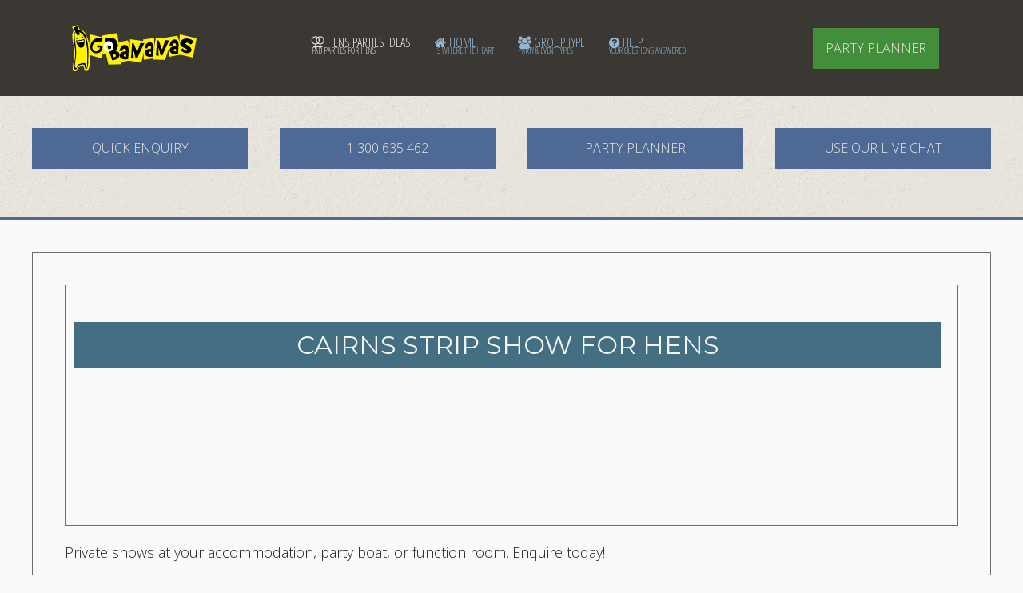

--- FILE ---
content_type: text/html; charset=utf-8
request_url: https://au.gobananasworld.com/hen-party/queensland/cairns/night/male-stripper
body_size: 9333
content:
<!DOCTYPE HTML>
<html lang="en-gb" dir="ltr"  data-config='{"twitter":0,"plusone":0,"facebook":0,"style":"GBgreen2"}'>

<head>

<meta charset="utf-8">
<meta http-equiv="X-UA-Compatible" content="IE=edge">
<meta name="viewport" content="width=device-width, initial-scale=1">
<base href="https://au.gobananasworld.com/hen-party/queensland/cairns/night/male-stripper" />
	<meta name="keywords" content="Cairns male strip show - Hens night ideas Cairns - Cairns hens party entertainment" />
	<meta name="robots" content="max-snippet:-1, max-image-preview:large, max-video-preview:-1" />
	<meta http-equiv="content-type" content="text/html; charset=utf-8" />
	<meta name="description" content="Spice up your Cairns hens night with a sexy male stripper! Fun, cheeky, and unforgettable entertainment for private venues or party boats. Book now!" />
	<title>Cairns Hens Party Entertainment - A Spicy Addition To Your Night - GoBananas</title>
	<link href="/hen-party/queensland/cairns/night/male-stripper" rel="canonical" />
	<link href="//d2l7fmd5cphsiq.cloudfront.net/templates/yoo_lykka/favicon.ico" rel="shortcut icon" type="image/vnd.microsoft.icon" />
	<link href="//d2l7fmd5cphsiq.cloudfront.net/media/zoo/applications/product/templates/GBau/assets/css/zoo.css?ver=20200605&1425895582" rel="stylesheet" type="text/css" />
	<link href="//d2l7fmd5cphsiq.cloudfront.net/media/plg_system_jcepro/site/css/content.min.css?86aa0286b6232c4a5b58f892ce080277&1763100586" rel="stylesheet" type="text/css" />
	<style type="text/css">
.my-own-class {opacity: 0; position: absolute; top: 0; left: 0; height: 0; width: 0; z-index: -1;}.my-own-class {opacity: 0; position: absolute; top: 0; left: 0; height: 0; width: 0; z-index: -1;}.my-own-class {opacity: 0; position: absolute; top: 0; left: 0; height: 0; width: 0; z-index: -1;}.my-own-class {opacity: 0; position: absolute; top: 0; left: 0; height: 0; width: 0; z-index: -1;}
	</style>
	<script src="//d2l7fmd5cphsiq.cloudfront.net/media/jui/js/jquery.min.js?eedf0f1fa1163773d03deac76aebfc24&1689307730" type="text/javascript"></script>
	<script src="//d2l7fmd5cphsiq.cloudfront.net/media/jui/js/jquery-noconflict.js?eedf0f1fa1163773d03deac76aebfc24&1689307730" type="text/javascript"></script>
	<script src="//d2l7fmd5cphsiq.cloudfront.net/media/jui/js/jquery-migrate.min.js?eedf0f1fa1163773d03deac76aebfc24&1689307730" type="text/javascript"></script>
	<script src="//d2l7fmd5cphsiq.cloudfront.net/media/zoo/assets/js/responsive.js?ver=20200605&1591343567" type="text/javascript"></script>
	<script src="//d2l7fmd5cphsiq.cloudfront.net/components/com_zoo/assets/js/default.js?ver=20200605&1591343567" type="text/javascript"></script>
	<script src="//d2l7fmd5cphsiq.cloudfront.net/media/jui/js/bootstrap.min.js?eedf0f1fa1163773d03deac76aebfc24&1689307730" type="text/javascript"></script>
	<script src="//d2l7fmd5cphsiq.cloudfront.net/media/widgetkit/uikit2-bd878b70.js?1688060920" type="text/javascript"></script>
	<script src="//d2l7fmd5cphsiq.cloudfront.net/media/widgetkit/wk-scripts-f97d6b29.js?1609990639" type="text/javascript"></script>
	<script type="text/javascript">

		var Tawk_API=Tawk_API||{}, Tawk_LoadStart=new Date();
		(function(){
		var s1=document.createElement("script"),s0=document.getElementsByTagName("script")[0];
		s1.async=true;
		s1.src="https://embed.tawk.to/59c8c1d04854b82732ff1f58/default";
		s1.charset="UTF-8";
		s1.setAttribute("crossorigin","*");
		s0.parentNode.insertBefore(s1,s0);
		})();
	jQuery(function($,undefined){$(".analytics-optout").on("click",function(e){e.preventDefault();if ($(this).hasClass("done")){return;}$.ajax({url:"https://au.gobananasworld.com/?analytics_optout=1&88963432aa86a71823ad65e049e90bb9=1",type:"GET",timeout:5000});$(this).fadeOut(300,function(){$(this).html("You have been opted out of Google Analytics").addClass("done").fadeIn(200);});});});
					var Tawk_API=Tawk_API||{}, Tawk_LoadStart=new Date();
					(function(){
					var s1=document.createElement("script"),s0=document.getElementsByTagName("script")[0];
					s1.async=true;
					s1.src="https://embed.tawk.to/59c8c1d04854b82732ff1f58/default";
					s1.charset="UTF-8";
					s1.setAttribute("crossorigin","*");
					s0.parentNode.insertBefore(s1,s0);
					})();
				
	</script>
	<!-- GA4 / Google Tag / Eorisis Development -->

<link rel="apple-touch-icon-precomposed" href="//d2l7fmd5cphsiq.cloudfront.net/templates/yoo_lykka/apple_touch_icon.png">
<link rel="stylesheet" href="//d2l7fmd5cphsiq.cloudfront.net/templates/yoo_lykka/styles/GBgreen2/css/bootstrap.css?1438090011">
<link rel="stylesheet" href="/templates/yoo_lykka/styles/GBgreen2/css/theme.css">
<link rel="stylesheet" href="/templates/yoo_lykka/css/custom.css">
<script src="//d2l7fmd5cphsiq.cloudfront.net/templates/yoo_lykka/warp/vendor/uikit/js/uikit.js?1465424172"></script>
<script src="//d2l7fmd5cphsiq.cloudfront.net/templates/yoo_lykka/warp/vendor/uikit/js/components/autocomplete.js?1465424172"></script>
<script src="//d2l7fmd5cphsiq.cloudfront.net/templates/yoo_lykka/warp/vendor/uikit/js/components/search.js?1465424172"></script>
<script src="//d2l7fmd5cphsiq.cloudfront.net/templates/yoo_lykka/warp/vendor/uikit/js/components/tooltip.js?1465424172"></script>
<script src="//d2l7fmd5cphsiq.cloudfront.net/templates/yoo_lykka/warp/js/social.js?1465424172"></script>
<script src="//d2l7fmd5cphsiq.cloudfront.net/templates/yoo_lykka/js/theme.js?1465424172"></script>
<script src="//d2l7fmd5cphsiq.cloudfront.net/templates/yoo_lykka/js/datepicker.js?1438180744"></script>

<!-- Google Tag Manager -->

<script>(function(w,d,s,l,i){w[l]=w[l]||[];w[l].push({'gtm.start':

new Date().getTime(),event:'//d2l7fmd5cphsiq.cloudfront.net/gtm.js'});var f=d.getElementsByTagName(s)[0],

j=d.createElement(s),dl=l!='dataLayer'?'&l='+l:'';j.async=true;j.src=

'https://www.googletagmanager.com/gtm.js?id='+i+dl;f.parentNode.insertBefore(j,f);

})(window,document,'script','dataLayer','GTM-KRP2ZS8Q');</script>

<!-- End Google Tag Manager -->

<!-- Google tag (gtag.js) -->
<script async src="https://www.googletagmanager.com/gtag/js?id=G-ZVLBZJYQS2"></script>
<script>
  window.dataLayer = window.dataLayer || [];
  function gtag(){dataLayer.push(arguments);}
  gtag('js', new Date());
 
  gtag('config', 'G-ZVLBZJYQS2');
</script>

 <!-- Facebook Pixel Code -->
<script>
!function(f,b,e,v,n,t,s)
{if(f.fbq)return;n=f.fbq=function(){n.callMethod?
n.callMethod.apply(n,arguments):n.queue.push(arguments)};
if(!f._fbq)f._fbq=n;n.push=n;n.loaded=!0;n.version='2.0';
n.queue=[];t=b.createElement(e);t.async=!0;
t.src=v;s=b.getElementsByTagName(e)[0];
s.parentNode.insertBefore(t,s)}(window,document,'script',
'https://connect.facebook.net/en_US/fbevents.js');
 fbq('init', '542857299624299'); 
fbq('track', 'PageView');
</script>
<noscript>
 <img height="1" width="1" 
src="https://www.facebook.com/tr?id=542857299624299&ev=PageView
&noscript=1"/>
</noscript>
<!-- End Facebook Pixel Code -->







<!-- sh404SEF OGP tags -->
<meta property="og:locale" content="en_GB" >
    <meta property="og:title" content="Cairns Hens Party Entertainment - A Spicy Addition To Your Night - GoBananas" >
    <meta property="og:description" content="Spice up your Cairns hens night with a sexy male stripper! Fun, cheeky, and unforgettable entertainment for private venues or party boats. Book now!" >
    <meta property="og:type" content="article" >
<meta property="og:url" content="https://au.gobananasworld.com/hen-party/queensland/cairns/night/male-stripper" >
    <meta property="og:image" content="//d2l7fmd5cphsiq.cloudfront.net/images/logo200.png" >
    <meta property="og:image:width" content="200" >
    <meta property="og:image:height" content="77" >
    <meta property="og:image:secure_url" content="https://au.gobananasworld.com/images/logo200.png" >
    <meta property="og:site_name" content="GoBananas Party Planners" >
    <meta property="fb:admins" content="sholto@helpmego.to," >
    <meta property="fb:app_id" content="154426421321384" >
<!-- sh404SEF OGP tags - end -->

</head>

<body class="tm-noblog  tm-navbar-fixed">

<!-- Google Tag Manager (noscript) -->

<noscript><iframe src=https://www.googletagmanager.com/ns.html?id=GTM-KRP2ZS8Q

height="0" width="0" style="display:none;visibility:hidden"></iframe></noscript>

<!-- End Google Tag Manager (noscript) -->

     

        <nav class="tm-navbar uk-navbar uk-position-z-index">
    <div class="uk-flex uk-flex-middle uk-flex-center uk-flex-space-between">

                <a class="tm-logo uk-hidden-small" href="https://au.gobananasworld.com">
	<div><img title="GoBananas Party Planners" src="/images/logo.svg" alt="GoBananas Stag and Hen" width="156" height="61" /></div></a>
        
                <div class="tm-nav uk-hidden-small">
        <ul class="uk-navbar-nav uk-hidden-small">
<li class="uk-parent uk-active" data-uk-dropdown="{'preventflip':'y'}" aria-haspopup="true" aria-expanded="false"><a href="/hen-party/" class="uk-navbar-nav-subtitle"><i class="uk-icon-venus-double"></i> Hens Parties Ideas<div>Fab Parties for Hens</div></a><div class="uk-dropdown uk-dropdown-navbar uk-dropdown-width-2"><div class="uk-grid uk-dropdown-grid"><div class="uk-width-1-2"><ul class="uk-nav uk-nav-navbar"><li><a href="/hen-party/brisbane/">Brisbane</a></li></ul></div><div class="uk-width-1-2"><ul class="uk-nav uk-nav-navbar"><li><a href="/hen-party/cairns/">Cairns</a></li></ul></div></div></div></li></ul>
<ul class="uk-navbar-nav uk-hidden-small">
<li><a href="/" class="uk-navbar-nav-subtitle"><i class="uk-icon-home"></i> Home<div>is where the heart</div></a></li><li class="uk-parent" data-uk-dropdown="{'preventflip':'y'}" aria-haspopup="true" aria-expanded="false"><a href="#" class="uk-navbar-nav-subtitle"><i class="uk-icon-group"></i> Group Type<div>Party &amp; Event Types</div></a>
<div class="uk-dropdown uk-dropdown-navbar uk-dropdown-width-2"><div class="uk-grid uk-dropdown-grid"><div class="uk-width-1-2"><ul class="uk-nav uk-nav-navbar"><li><a href="/activities/"><i class="uk-icon-heartbeat"></i> Activities<div>Activities for All</div></a></li><li><a href="/bucks-party/"><i class="uk-icon-mars-double"></i> Bucks Parties<div>Bucks Party Planning</div></a></li></ul></div><div class="uk-width-1-2"><ul class="uk-nav uk-nav-navbar"><li><a href="/corporate-events/"><i class="uk-icon-puzzle-piece"></i> Corporate Events<div>Teams &amp; Events</div></a></li><li class="uk-active"><a href="/hen-party/"><i class="uk-icon-venus-double"></i> Hens Parties<div>Hen Parties</div></a></li></ul></div></div></div></li></ul>
<ul class="uk-navbar-nav uk-hidden-small">
<li><a href="/frontpage/help" class="uk-navbar-nav-subtitle"><i class="uk-icon-question-circle"></i> Help<div>Your Questions Answered</div></a></li></ul>        </div>
        
                <a href="#offcanvas" class="uk-navbar-toggle uk-visible-small" data-uk-offcanvas></a>
        
                <div class="uk-navbar-flip tm-nav-search">
            <div class="uk-navbar-content uk-hidden-small"><a href="http://itinerary.gobananas.com/90sec/gb-au.php?idBrand=20&Currency=AUD" onClick='ga("send", "event", "enquiry", "90sec", "Menu Bar!");' class="uk-button uk-button-success uk-button-large">Party Planner</a></div>
        </div>
        
                <div class="uk-navbar-content uk-navbar-center uk-visible-small"><a class="tm-logo-small" href="https://au.gobananasworld.com">
	<span><img src="/images/logo.svg" alt="GoBananas Logo" width="100" height="39" /></span></a></div>
                </div>
    </nav>
    
    
        <div class="tm-block tm-block-top-b tm-block-padding-collapse tm-block-fullwidth">
        <div class="uk-container uk-container-center">
            <section class="tm-top-b uk-grid" data-uk-grid-match="{target:'> div > .uk-panel'}" data-uk-grid-margin><div class="uk-width-1-1">
	<div class="uk-panel uk-panel-box uk-panel-box-primary"><div class="uk-grid">
<div  class="uk-width-1-1 uk-width-large-1-4 uk-width-medium-1-2 uk-margin-bottom uk-text-center uk-grid-width">

<a href="#shortenquire" data-uk-smooth-scroll="{offset: 110}"  class="uk-button uk-button-primary uk-button-large">Quick Enquiry</a>
</div>
    <div class="uk-width-1-1 uk-width-large-1-4 uk-width-medium-1-2 uk-margin-bottom uk-text-center uk-grid-width">    
    <a href="tel:1 300 635 462" onclick="ga('send', 'event', 'Enquiry', 'Phone', 'Module');" class="uk-button uk-button-primary uk-button-large">1 300 635 462</a>
    </div>
    <div class="uk-width-1-1 uk-width-large-1-4 uk-width-medium-1-2 uk-margin-bottom uk-text-center uk-grid-width">
<a href="http://itinerary.gobananas.com/90sec/gb-au.php?idBrand=20&Currency=AUD" onClick='ga("send", "event", "enquiry", "90sec v1", "Menu Bar!");' class="uk-button uk-button-primary uk-button-large">Party Planner</a>
    
    </div>
<div class="uk-width-1-1 uk-width-large-1-4 uk-width-medium-1-2 uk-margin-bottom uk-text-center uk-grid-width">
    <a href="https://tawk.to/chat/59c8c1d04854b82732ff1f58/default/?$_tawk_popout=true" target="_blank" class="uk-button uk-button-primary uk-button-large">Use our Live Chat</a>
    </div>
    
<!--    <div class="uk-width-1-1 uk-width-large-1-5 uk-width-medium-1-2 uk-margin-bottom uk-text-center uk-grid-width">
    <a href="http://chat.helpmego.to/chat/callback.htm?domain=au.gobana.as" onclick="javascript:window.open('http://chat.helpmego.to/chat/callback.htm?domain=au.gobana.as','wocallback','width=600,height=361');return false;" class="uk-button uk-button-primary uk-button-large">Request Call Back</a>
    </div> -->
</div></div></div>
</section>
        </div>
    </div>
    
    
    
            <div class="tm-block tm-block-main">
            <div class="uk-container uk-container-center">

                <div class="tm-middle uk-grid" data-uk-grid-match data-uk-grid-margin>

                                        <div class="tm-main uk-width-medium-1-1">

                        
                                                <main class="tm-content">

                            
                            <div id="system-message-container">
</div>
<div id="yoo-zoo" class="yoo-zoo product-GBau product-GBau-sexy-male-entertainment-in-cairns">

	<div class="item">
		
<!--top image / title and short desc starts here -->

 <div class="uk-width-medium-1-1">
  <div class="uk-panel uk-panel-box tm-padding-remove tm-overflow-hidden uk-panel-box-secondary">
     
                <a id="content"></a>
        <div style="height: 300px; background-image: url('https://farm2.staticflickr.com/1530/25532027390_87ef6204cb_c.jpg');" class="uk-cover-background uk-position-relative uk-panel-box-secondary ">
                   
          <div class="uk-position-cover uk-flex uk-flex-center uk-flex-middle uk-grid uk-grid-blank tm-grid-gutter-remove uk-grid-small uk-align-center">
   <div class="uk-width-medium-5-7 uk-align-center uk-container-center">
                        <h1 class="uk-alert uk-text-center uk-margin-right"> Cairns Strip Show For Hens </h1>
               </div>       
   
   <div class="uk-grid uk-grid-blank tm-grid-gutter-remove uk-grid-small uk-align-center">
            <div class="uk-align-center uk-width-medium-1-1 uk-text-center"  data-uk-scrollspy="{cls:'uk-animation-slide-left', repeat: true, delay: 2000}" itemprop="aggregateRating" itemscope itemtype="http://schema.org/AggregateRating">  
           
                        </div>
            
            </div>  
            </div>
            </div>
                  
                <div class="uk-article-lead uk-margin-top"> Private shows at your accommodation, party boat, or function room. Enquire today! </div>
                <hr class="uk-article-divider">
       
      </div>
   
 
 </div>
  
   
 <!--top image / title and short desc ends here -->

<!--breadcrumb starts here -->
<div class="uk-width-medium-1-1 uk-margin">
  <div class="uk-flex uk-panel uk-flex-left uk-flex-wrap"> 
<div class="breadcrumbs">
<div itemscope itemtype="http://data-vocabulary.org/Breadcrumb" style="display:inline-block;"><a href="/" class="pathway" itemprop="url"><span itemprop="title">Home</span></a><span> &nbsp;« &nbsp;</span></div><div itemscope itemtype="http://data-vocabulary.org/Breadcrumb" style="display:inline-block;"><a href="/hen-party/" class="pathway" itemprop="url"><span itemprop="title">Hens Parties Ideas</span></a><span> &nbsp;« &nbsp;</span></div></div>
 
 <a href="/hen-party/cairns/night/" title="Hens Nights Cairns">Hens Nights Cairns</a> </div>
  <div class="uk-clearfix"></div>
</div>
<!--breadcrumb ends here -->



<!--Related 1 starts here -->
<!--Related 1 ends here -->

<!--Price and booing button starts here -->
<div class="uk-width-medium-1-1 uk-margin">
  <div class="uk-margin-top uk-panel uk-panel-box uk-alert-success">
    <div class="uk-grid uk-panel">
      <div class="uk-width-medium-1-6 uk-text-center uk-margin-top"><h3>Price from</h3><div class="uk-heading-large uk-text-danger uk-margin-top-large">
        <i class="uk-icon-usd"></i>  399.00 </div>
      </div>
      <div class="uk-width-medium-5-6 uk-text-center"> <!--section id="slick"-->
<h2>Check Rates, Save or Enquire!</h2>
<form id='frm2minute' class="uk-form uk-form-stacked"  name='frm2minute' method='post'>
  <input type='hidden' id='Currency' name='Currency' value='AUD' />
  <input type='hidden' id='idBrand' name='idBrand' value='20' />
  <input type='hidden' id='Source' name='Source' value='' />
  <input type='hidden' id='ItemName' name='ItemName' value='Cairns Strip Show For Hens' />
  <div class="uk-grid">
    <div class="uk-width-1-1 uk-width-medium-1-4 uk-grid-width-1-1"> <a onClick="ga('send', 'event', 'Enquiry', 'Wishlist', 'PR-6466 Cairns Strip Show For Hens');" href="http://itinerary.gobananas.com/enquire/common_enquiry.php?idBrand=20&Currency=AUD&FMSidProduct=PR-6466&RateTitle=Check Availability&ItemName=Cairns Strip Show For Hens&DispRate=No&switcher=0"  class="uk-button-danger uk-button uk-margin-top uk-margin-bottom"><i class="uk-icon-save"></i> SAVE TO PLAN</a></div>
    <div class="uk-width-1-1 uk-width-medium-1-4 uk-grid-width-1-1"><a onClick="ga('send', 'event', 'Enquiry', 'Check Rates', 'PR-6466 Cairns Strip Show For Hens');" href="http://itinerary.gobananas.com/enquire/common_enquiry.php?idBrand=20&Currency=AUD&FMSidProduct=PR-6466&RateTitle=Check Availability&ItemName=Cairns Strip Show For Hens&DispRate=No&switcher=1"  class="uk-button-danger uk-button uk-margin-top uk-margin-bottom"><i class="uk-icon-money"></i> CHECK RATES</a></div>
    <div class="uk-width-1-1 uk-width-medium-2-4 uk-grid-width-1-1"><a onClick="ga('send', 'event', 'Enquiry', 'Send Enquiry', 'PR-6466 Cairns Strip Show For Hens');" href="http://itinerary.gobananas.com/enquire/common_enquiry.php?idBrand=20&Currency=AUD&FMSidProduct=PR-6466&RateTitle=Check Availability&ItemName=Cairns Strip Show For Hens&DispRate=No&switcher=2"  class="uk-button-danger uk-button uk-margin-top uk-margin-bottom"><i class="uk-icon-check"></i> CHECK AVAILABILITY</a></div>
  </div>
</form>
<p>Save this for later, check what the price is for your dates or check availability.</p> 
If Calling Quote Reference Number: PR-6466 </div>
    </div>
  </div>
</div>
<!--Pricing and booking button ends here -->
<!--Key Features Starts here -->
<div class="uk-panel uk-panel-box uk-panel-box-secondary uk-margin">
  <h3>Some Great Reasons To Choose This:</h3>
  <ul class="uk-list uk-list-line uk-list-space">
     <li><i class="uk-icon-heart"></i>  Sexy male strippers </li>    <li><i class="uk-icon-heart"></i>  Will come and entertain the bride and girls </li>    <li><i class="uk-icon-heart"></i>  A must for any hens party </li>    <li><i class="uk-icon-heart"></i>  Add some spice to your party </li>    <li><i class="uk-icon-heart"></i>  Super reliable & fun </li>  </ul>
  <div class="clear-b"></div>
</div>
<!--Key Features ends here -->
<!-- Switcher/tabs layout starts here -->
<div class="uk-panel uk-panel-box tm-padding-remove tm-overflow-hidden uk-panel-box-secondary uk-margin">
  <div class="uk-width-medium-1-1">
    <div data-uk-switcher="{connect:'#button-content'}"> <a href="#" class="uk-button uk-margin-small-bottom">Description</a>
      <button type="button" class="uk-button uk-margin-small-bottom">More Details</button>
                   <button type="button" class="uk-button uk-margin-small-bottom">Image Gallery</button>
                 </div>
    <ul class="uk-switcher uk-margin" id="button-content">
      <li class="uk-active">
        <div class="" itemprop="description">  <h2><strong>Cairns Hens Party Entertainment&nbsp;-&nbsp;The Ultimate Spicy Addition To Your Night</strong></h2>

<p>Looking to <strong>add some excitement</strong> to your <strong>Cairns hens night</strong>? A <strong>sexy male stripper</strong> is the perfect way to bring fun, laughter, and unforgettable entertainment to your celebration! Whether you&#39;re planning a <strong>hens party, birthday, or girls&rsquo; night</strong>, a professional <strong>Cairns male stripper</strong> will heat up the room with a cheeky, high-energy performance that will have everyone cheering.</p>

<p>&nbsp;</p>

<h3><strong>Cairns Male Strip Show&nbsp;-&nbsp;Where Can You Host A Male Strip Show In Cairns?</strong></h3>

<p>Due to venue restrictions, these shows are <strong>best suited for private spaces</strong>. Here are some <strong>popular options</strong> for your <strong>Cairns hens night strip show</strong>: Talk to your GoBananas Agent, and they can help you sort a space for the show.</p>

<ul>
	<li><strong>Private accommodation</strong> &ndash; Airbnb, holiday houses, or hotel suites.</li>
	<li><strong>Party boats</strong> &ndash; Take the fun to the water with an <strong>unforgettable boat party!</strong></li>
	<li><strong>Function rooms</strong> &ndash; Some private venues allow entertainment&mdash;ask us for recommendations!</li>
	<li><strong>Port Douglas bookings are available</strong> but may include a travel surcharge.</li>
</ul>

<p>&nbsp;</p>

<h3><strong>Hens night ideas Cairns</strong>&nbsp;-&nbsp;<strong>Book Your Cairns Male Stripper Today!</strong></h3>

<p>Make your <strong>hens night in Cairns</strong> one to remember! <strong>Availability is limited</strong>, so lock in your <strong>male strip show</strong> early. Contact us now to discuss options and book your <strong>sexy entertainer!</strong>&nbsp;</p>  </div>
      </li>
      <li class="moredetails">
        <table class="uk-table uk-table-striped">
          <tr>
            <td><li class="element element-radio first">
	<strong>Minimum Age: </strong>18</li>
<li class="element element-text">
	<strong>Minimum Number: </strong>3</li>
<li class="element element-text">
	<strong>Maximum Number: </strong>50</li>
<li class="element element-textarea">
	<strong>Quick Summary of Inclusions: </strong>Music<br>G String Strip Show</li>
<li class="element element-text">
	<strong>Duration in Minutes: </strong>15</li>
<li class="element element-checkbox">
	<strong>Suitable for: </strong>Adult Party, Hen and Stag Parties</li>
<li class="element element-checkbox last">
	<strong>Not Suitable for: </strong>Children</li> </td>
          </tr>
        </table>
      </li>
                    <li class="">
        <div class=""> <div class="zoo-gallery"><div class="uk-grid uk-grid-small"><div class='uk-width-1-2 uk-width-medium-1-5 uk-margin-bottom'><a href='https://farm2.staticflickr.com/1469/25737580911_797db41da7_b.jpg'  data-spotlight="effect:bottom" data-uk-lightbox='group:1' ><img id='0' border='0' class='uk-thumbnail'  src='https://farm2.staticflickr.com/1469/25737580911_797db41da7_q.jpg' /></a></div><div class='uk-width-1-2 uk-width-medium-1-5 uk-margin-bottom'><a href='https://farm2.staticflickr.com/1530/25532027390_87ef6204cb_b.jpg'  data-spotlight="effect:bottom" data-uk-lightbox='group:1' ><img id='1' border='0' class='uk-thumbnail'  src='https://farm2.staticflickr.com/1530/25532027390_87ef6204cb_q.jpg' /></a></div><div class='uk-width-1-2 uk-width-medium-1-5 uk-margin-bottom'><a href='https://farm2.staticflickr.com/1458/25806626566_e7e5e3a22f_b.jpg'  data-spotlight="effect:bottom" data-uk-lightbox='group:1' ><img id='2' border='0' class='uk-thumbnail'  src='https://farm2.staticflickr.com/1458/25806626566_e7e5e3a22f_q.jpg' /></a></div><div class='uk-width-1-2 uk-width-medium-1-5 uk-margin-bottom'><a href='https://farm2.staticflickr.com/1689/25532009810_063fb30425_b.jpg'  data-spotlight="effect:bottom" data-uk-lightbox='group:1' ><img id='3' border='0' class='uk-thumbnail'  src='https://farm2.staticflickr.com/1689/25532009810_063fb30425_q.jpg' /></a></div><div class='uk-width-1-2 uk-width-medium-1-5 uk-margin-bottom'><a href='https://farm2.staticflickr.com/1538/25206104473_8b252fee49_b.jpg'  data-spotlight="effect:bottom" data-uk-lightbox='group:1' ><img id='4' border='0' class='uk-thumbnail'  src='https://farm2.staticflickr.com/1538/25206104473_8b252fee49_q.jpg' /></a></div></div></div> </div>
      </li>
                   </ul>
    <div class="uk-clearfix"></div>
  </div>
</div>
<!-- Switcher/tabs layout starts here -->

<!--Related 2 starts here -->
<!--Related 2 ends here -->


<!--Main Descriotion starts here -->
<!--Main Descriotion ends here -->


<!--Map starts here -->
<!--Map ends here -->

<!--Related 3 starts here -->
<!--Related 3 ends here -->

<!--Related 3 starts here -->
<!--Related 3 ends here -->
<div class="uk-clearfix"></div>
				
		
	</div>

</div>
                        </main>
                        
                        
                    </div>
                    
                                                            
                </div>

            </div>
        </div>
    
    
        <div class="tm-block tm-block-bottom-b">
        <div class="uk-container uk-container-center">
            <section class="tm-bottom-b uk-grid" data-uk-grid-match="{target:'> div > .uk-panel'}" data-uk-grid-margin>
<div class="uk-width-1-1"><div class="uk-panel uk-panel-box uk-panel-box-secondary"><script src='https://www.google.com/recaptcha/api.js'></script>
<!--script src="https://www.google.com/recaptcha/api.js?onload=CaptchaCallback&render=explicit" async defer></script-->
<style>
@media screen and (max-width: 480px) {
  #ukGroupsize {
    margin-top:25px;
  }
}
</style>
<div id="shortenquire"></div>
<form class="uk-form" method="post" action="">
  <fieldset data-uk-margin="">
    <h3>Make a Quick Enquiry to Team
      GoBananas Australia    </h3>
    <div class="uk-grid">
      <div class="uk-width-1-1 uk-width-medium-1-3">
        <div class="uk-form-row">
          <input class="uk-width-1-1" placeholder="Give Your Event a Name" required name="ItinTitle" type="text" />
        </div>
                <div class="uk-form-row ">
          <select class="uk-width-1-1" name="PartyType" id="PartyType" required>
            <option value="">Party Type</option>
            <Option Value='4'>Birthday Party</Option><Option Value='1'>Corporate & Team</Option><Option Value='11'>Family</Option><Option Value='13'>Golf</Option><Option Value='3'>Hen</Option><Option Value='7'>Kids Party</Option><Option Value='5'>Staff Party</Option><Option Value='2'>Stag</Option><Option Value='10'>Student</Option><Option Value='15'>Teenagers</Option><Option Value='14'>Toddlers</Option><Option Value='17'>Tourist/Traveler</Option><Option Value='16'>Wedding</Option><Option Value='6'>Xmas Party</Option>          </select>
        </div>
                <div class="uk-form-row">
          <input class="uk-width-1-1" placeholder="Email Address" required="required email"  name="Email" type="email" />
        </div>
        <div class="uk-form-row">
          <input class="uk-width-1-1" placeholder="First Name" required name="FirstName" type="text" />
        </div>
        <div class="uk-form-row">
          <input class="uk-width-1-1" placeholder="Last Name" required name="LastName" type="text" />
        </div>
        <div class="uk-form-row">
          <input class="uk-width-1-1" placeholder="Include Phone Number" name="Phone" required type="text" />
        </div>
        <div class="uk-form-row  ">
          <input type="text" class="uk-width-1-1" placeholder="Location" id="Location" required="required" name="Location"  />
        </div>
      </div>
      
      <div class="uk-width-1-1 uk-width-medium-1-3" id="ukGroupsize">
        <div class="uk-form-row">  
          <select required name="GroupSize" id="GroupSize" class="uk-width-1-1 uk-auto-margin-top">
            <option value="">Number in Group</option>
                        <option value="1">
            1            </option>
                        <option value="2">
            2            </option>
                        <option value="3">
            3            </option>
                        <option value="4">
            4            </option>
                        <option value="5">
            5            </option>
                        <option value="6">
            6            </option>
                        <option value="7">
            7            </option>
                        <option value="8">
            8            </option>
                        <option value="9">
            9            </option>
                        <option value="10">
            10            </option>
                        <option value="11">
            11            </option>
                        <option value="12">
            12            </option>
                        <option value="13">
            13            </option>
                        <option value="14">
            14            </option>
                        <option value="15">
            15            </option>
                        <option value="16">
            16            </option>
                        <option value="17">
            17            </option>
                        <option value="18">
            18            </option>
                        <option value="19">
            19            </option>
                        <option value="20">
            20            </option>
                        <option value="21">
            21            </option>
                        <option value="22">
            22            </option>
                        <option value="23">
            23            </option>
                        <option value="24">
            24            </option>
                        <option value="25">
            25            </option>
                        <option value="26">
            26            </option>
                        <option value="27">
            27            </option>
                        <option value="28">
            28            </option>
                        <option value="29">
            29            </option>
                        <option value="30">
            30            </option>
                        <option value="31">
            31            </option>
                        <option value="32">
            32            </option>
                        <option value="33">
            33            </option>
                        <option value="34">
            34            </option>
                        <option value="35">
            35            </option>
                        <option value="36">
            36            </option>
                        <option value="37">
            37            </option>
                        <option value="38">
            38            </option>
                        <option value="39">
            39            </option>
                        <option value="40">
            40            </option>
                        <option value="41">
            41            </option>
                        <option value="42">
            42            </option>
                        <option value="43">
            43            </option>
                        <option value="44">
            44            </option>
                        <option value="45">
            45            </option>
                        <option value="46">
            46            </option>
                        <option value="47">
            47            </option>
                        <option value="48">
            48            </option>
                        <option value="49">
            49            </option>
                        <option value="50">
            50            </option>
                        <option value="51">
            51            </option>
                        <option value="52">
            52            </option>
                        <option value="53">
            53            </option>
                        <option value="54">
            54            </option>
                        <option value="55">
            55            </option>
                        <option value="56">
            56            </option>
                        <option value="57">
            57            </option>
                        <option value="58">
            58            </option>
                        <option value="59">
            59            </option>
                        <option value="60">
            60            </option>
                        <option value="61">
            61            </option>
                        <option value="62">
            62            </option>
                        <option value="63">
            63            </option>
                        <option value="64">
            64            </option>
                        <option value="65">
            65            </option>
                        <option value="66">
            66            </option>
                        <option value="67">
            67            </option>
                        <option value="68">
            68            </option>
                        <option value="69">
            69            </option>
                        <option value="70">
            70            </option>
                        <option value="71">
            71            </option>
                        <option value="72">
            72            </option>
                        <option value="73">
            73            </option>
                        <option value="74">
            74            </option>
                        <option value="75">
            75            </option>
                        <option value="76">
            76            </option>
                        <option value="77">
            77            </option>
                        <option value="78">
            78            </option>
                        <option value="79">
            79            </option>
                        <option value="80">
            80            </option>
                        <option value="81">
            81            </option>
                        <option value="82">
            82            </option>
                        <option value="83">
            83            </option>
                        <option value="84">
            84            </option>
                        <option value="85">
            85            </option>
                        <option value="86">
            86            </option>
                        <option value="87">
            87            </option>
                        <option value="88">
            88            </option>
                        <option value="89">
            89            </option>
                        <option value="90">
            90            </option>
                        <option value="91">
            91            </option>
                        <option value="92">
            92            </option>
                        <option value="93">
            93            </option>
                        <option value="94">
            94            </option>
                        <option value="95">
            95            </option>
                        <option value="96">
            96            </option>
                        <option value="97">
            97            </option>
                        <option value="98">
            98            </option>
                        <option value="99">
            99            </option>
                        <option value="100">
            100            </option>
                      </select>
        </div>
        <div class="uk-form-row">
          <input name="DateStart" id="DateStart" class="uk-width-1-1" required data-uk-datepicker="{format:'DD-MM-YYYY'}" readonly="readonly" placeholder="Date" type="text" />
        </div>
        <div class="uk-form-row">
          <textarea name="Comments" cols="20" rows="6" class="uk-width-1-1" placeholder="Tell us anything we need to know"></textarea>
          <input type="hidden" name="idBrand" id="idBrand" value="20"  />
          <input type="hidden" name="BrandName" id="BrandName" value="GoBananas Australia"  />
          <input type="hidden" name="Source" id="Source" value="au.gobananasworld.com"  />
          <input type="hidden" name="Currency" id="Currency" value="AUD"  />
          <input type="hidden" name="actual_link" id="actual_link" value="http://au.gobananasworld.com/hen-party/queensland/cairns/night/male-stripper"  />
        </div>
        <!--div class="uk-form-row">
          <select name="Question" id="Question"  required>
            <option value="">What is 8 plus 5?</option> 
            <option value="11">11</option>
            <option value="16">16</option>
            <option value="13">13</option>
          </select>
        </div-->
         <div class="uk-form-row">
          <div class="g-recaptcha" data-sitekey="6Lep8RMUAAAAAOF__DOWWBHdhjOTpucIPNeCXc98"></div>
        </div>
        <div class="uk-form-row">
          <button class="uk-button uk-margin-bottom" id="btnEnquire" value="submit" name="btnEnquire" onClick="ga('send', 'event', 'Enquiry', 'submit', 'Short Enquire');">Submit 
          Your Enquiry</button>
        </div>
      </div>
      <div class="uk-width-1-1 uk-width-medium-1-3">
        <p>We are here to help you plan something special and memorable. If you want to ask us something, you go ahead and we will get back to you ASAP.</p>
      </div>
    </div>
  </fieldset>
</form>
<!--script type="text/javascript">
  var CaptchaCallback = function() {
    jQuery('.g-recaptcha').each(function(index, el) {
      grecaptcha.render(el, {'sitekey' : '6Lep8RMUAAAAAOF__DOWWBHdhjOTpucIPNeCXc98'});
    });
  };
</script-->
<script>
   
  jQuery(document).on("focusin", "#DateStart", function(event) {

  jQuery(this).prop('readonly', true);

});

jQuery(document).on("focusout", "#DateStart", function(event) {

  jQuery(this).prop('readonly', false);

});
</script> 
</div></div>
</section>
        </div>
    </div>
    
    
    
        <footer class="tm-footer uk-text-center uk-text-contrast">

        <div class="uk-panel">
	<p style="color: rgba(255,255,255,1.00);"><em class="uk-icon-copyright"></em> 2023 GoBananas<sup>®</sup>&nbsp;: GoBananas Down Under - one of the GoBananas gang! | <a href="http://beta.au.gobananasworld.com/terms-of-business">Terms of Business</a></p></div>
                    <div>
                <a class="tm-totop-scroller uk-text-center uk-link-muted uk-margin-top" data-uk-smooth-scroll href="#"></a>
            </div>
         
    </footer>
    
    
        <div id="offcanvas" class="uk-offcanvas">
        <div class="uk-offcanvas-bar"><ul class="uk-nav uk-nav-offcanvas">
<li><a href="/"><i class="uk-icon-home"></i> Home<div>is where the heart</div></a></li><li class="uk-parent"><a href="#"><i class="uk-icon-group"></i> Group Type<div>Party &amp; Event Types</div></a>
<ul class="uk-nav-sub"><li><a href="/activities/"><i class="uk-icon-heartbeat"></i> Activities<div>Activities for All</div></a></li><li><a href="/bucks-party/"><i class="uk-icon-mars-double"></i> Bucks Parties<div>Bucks Party Planning</div></a></li><li><a href="/corporate-events/"><i class="uk-icon-puzzle-piece"></i> Corporate Events<div>Teams &amp; Events</div></a></li><li class="uk-active"><a href="/hen-party/"><i class="uk-icon-venus-double"></i> Hens Parties<div>Hen Parties</div></a></li></ul></li></ul>
<ul class="uk-nav uk-nav-offcanvas">
<li class="uk-parent uk-active"><a href="/hen-party/"><i class="uk-icon-venus-double"></i> Hens Parties Ideas<div>Fab Parties for Hens</div></a><ul class="uk-nav-sub"><li><a href="/hen-party/brisbane/">Brisbane</a></li><li><a href="/hen-party/cairns/">Cairns</a></li></ul></li></ul>
<ul class="uk-nav uk-nav-offcanvas">
<li><a href="/frontpage/help"><i class="uk-icon-question-circle"></i> Help<div>Your Questions Answered</div></a></li></ul></div>
    </div>
    
</body>
</html>

--- FILE ---
content_type: text/html; charset=utf-8
request_url: https://www.google.com/recaptcha/api2/anchor?ar=1&k=6Lep8RMUAAAAAOF__DOWWBHdhjOTpucIPNeCXc98&co=aHR0cHM6Ly9hdS5nb2JhbmFuYXN3b3JsZC5jb206NDQz&hl=en&v=7gg7H51Q-naNfhmCP3_R47ho&size=normal&anchor-ms=20000&execute-ms=15000&cb=kc78k61qo6lf
body_size: 48950
content:
<!DOCTYPE HTML><html dir="ltr" lang="en"><head><meta http-equiv="Content-Type" content="text/html; charset=UTF-8">
<meta http-equiv="X-UA-Compatible" content="IE=edge">
<title>reCAPTCHA</title>
<style type="text/css">
/* cyrillic-ext */
@font-face {
  font-family: 'Roboto';
  font-style: normal;
  font-weight: 400;
  font-stretch: 100%;
  src: url(//fonts.gstatic.com/s/roboto/v48/KFO7CnqEu92Fr1ME7kSn66aGLdTylUAMa3GUBHMdazTgWw.woff2) format('woff2');
  unicode-range: U+0460-052F, U+1C80-1C8A, U+20B4, U+2DE0-2DFF, U+A640-A69F, U+FE2E-FE2F;
}
/* cyrillic */
@font-face {
  font-family: 'Roboto';
  font-style: normal;
  font-weight: 400;
  font-stretch: 100%;
  src: url(//fonts.gstatic.com/s/roboto/v48/KFO7CnqEu92Fr1ME7kSn66aGLdTylUAMa3iUBHMdazTgWw.woff2) format('woff2');
  unicode-range: U+0301, U+0400-045F, U+0490-0491, U+04B0-04B1, U+2116;
}
/* greek-ext */
@font-face {
  font-family: 'Roboto';
  font-style: normal;
  font-weight: 400;
  font-stretch: 100%;
  src: url(//fonts.gstatic.com/s/roboto/v48/KFO7CnqEu92Fr1ME7kSn66aGLdTylUAMa3CUBHMdazTgWw.woff2) format('woff2');
  unicode-range: U+1F00-1FFF;
}
/* greek */
@font-face {
  font-family: 'Roboto';
  font-style: normal;
  font-weight: 400;
  font-stretch: 100%;
  src: url(//fonts.gstatic.com/s/roboto/v48/KFO7CnqEu92Fr1ME7kSn66aGLdTylUAMa3-UBHMdazTgWw.woff2) format('woff2');
  unicode-range: U+0370-0377, U+037A-037F, U+0384-038A, U+038C, U+038E-03A1, U+03A3-03FF;
}
/* math */
@font-face {
  font-family: 'Roboto';
  font-style: normal;
  font-weight: 400;
  font-stretch: 100%;
  src: url(//fonts.gstatic.com/s/roboto/v48/KFO7CnqEu92Fr1ME7kSn66aGLdTylUAMawCUBHMdazTgWw.woff2) format('woff2');
  unicode-range: U+0302-0303, U+0305, U+0307-0308, U+0310, U+0312, U+0315, U+031A, U+0326-0327, U+032C, U+032F-0330, U+0332-0333, U+0338, U+033A, U+0346, U+034D, U+0391-03A1, U+03A3-03A9, U+03B1-03C9, U+03D1, U+03D5-03D6, U+03F0-03F1, U+03F4-03F5, U+2016-2017, U+2034-2038, U+203C, U+2040, U+2043, U+2047, U+2050, U+2057, U+205F, U+2070-2071, U+2074-208E, U+2090-209C, U+20D0-20DC, U+20E1, U+20E5-20EF, U+2100-2112, U+2114-2115, U+2117-2121, U+2123-214F, U+2190, U+2192, U+2194-21AE, U+21B0-21E5, U+21F1-21F2, U+21F4-2211, U+2213-2214, U+2216-22FF, U+2308-230B, U+2310, U+2319, U+231C-2321, U+2336-237A, U+237C, U+2395, U+239B-23B7, U+23D0, U+23DC-23E1, U+2474-2475, U+25AF, U+25B3, U+25B7, U+25BD, U+25C1, U+25CA, U+25CC, U+25FB, U+266D-266F, U+27C0-27FF, U+2900-2AFF, U+2B0E-2B11, U+2B30-2B4C, U+2BFE, U+3030, U+FF5B, U+FF5D, U+1D400-1D7FF, U+1EE00-1EEFF;
}
/* symbols */
@font-face {
  font-family: 'Roboto';
  font-style: normal;
  font-weight: 400;
  font-stretch: 100%;
  src: url(//fonts.gstatic.com/s/roboto/v48/KFO7CnqEu92Fr1ME7kSn66aGLdTylUAMaxKUBHMdazTgWw.woff2) format('woff2');
  unicode-range: U+0001-000C, U+000E-001F, U+007F-009F, U+20DD-20E0, U+20E2-20E4, U+2150-218F, U+2190, U+2192, U+2194-2199, U+21AF, U+21E6-21F0, U+21F3, U+2218-2219, U+2299, U+22C4-22C6, U+2300-243F, U+2440-244A, U+2460-24FF, U+25A0-27BF, U+2800-28FF, U+2921-2922, U+2981, U+29BF, U+29EB, U+2B00-2BFF, U+4DC0-4DFF, U+FFF9-FFFB, U+10140-1018E, U+10190-1019C, U+101A0, U+101D0-101FD, U+102E0-102FB, U+10E60-10E7E, U+1D2C0-1D2D3, U+1D2E0-1D37F, U+1F000-1F0FF, U+1F100-1F1AD, U+1F1E6-1F1FF, U+1F30D-1F30F, U+1F315, U+1F31C, U+1F31E, U+1F320-1F32C, U+1F336, U+1F378, U+1F37D, U+1F382, U+1F393-1F39F, U+1F3A7-1F3A8, U+1F3AC-1F3AF, U+1F3C2, U+1F3C4-1F3C6, U+1F3CA-1F3CE, U+1F3D4-1F3E0, U+1F3ED, U+1F3F1-1F3F3, U+1F3F5-1F3F7, U+1F408, U+1F415, U+1F41F, U+1F426, U+1F43F, U+1F441-1F442, U+1F444, U+1F446-1F449, U+1F44C-1F44E, U+1F453, U+1F46A, U+1F47D, U+1F4A3, U+1F4B0, U+1F4B3, U+1F4B9, U+1F4BB, U+1F4BF, U+1F4C8-1F4CB, U+1F4D6, U+1F4DA, U+1F4DF, U+1F4E3-1F4E6, U+1F4EA-1F4ED, U+1F4F7, U+1F4F9-1F4FB, U+1F4FD-1F4FE, U+1F503, U+1F507-1F50B, U+1F50D, U+1F512-1F513, U+1F53E-1F54A, U+1F54F-1F5FA, U+1F610, U+1F650-1F67F, U+1F687, U+1F68D, U+1F691, U+1F694, U+1F698, U+1F6AD, U+1F6B2, U+1F6B9-1F6BA, U+1F6BC, U+1F6C6-1F6CF, U+1F6D3-1F6D7, U+1F6E0-1F6EA, U+1F6F0-1F6F3, U+1F6F7-1F6FC, U+1F700-1F7FF, U+1F800-1F80B, U+1F810-1F847, U+1F850-1F859, U+1F860-1F887, U+1F890-1F8AD, U+1F8B0-1F8BB, U+1F8C0-1F8C1, U+1F900-1F90B, U+1F93B, U+1F946, U+1F984, U+1F996, U+1F9E9, U+1FA00-1FA6F, U+1FA70-1FA7C, U+1FA80-1FA89, U+1FA8F-1FAC6, U+1FACE-1FADC, U+1FADF-1FAE9, U+1FAF0-1FAF8, U+1FB00-1FBFF;
}
/* vietnamese */
@font-face {
  font-family: 'Roboto';
  font-style: normal;
  font-weight: 400;
  font-stretch: 100%;
  src: url(//fonts.gstatic.com/s/roboto/v48/KFO7CnqEu92Fr1ME7kSn66aGLdTylUAMa3OUBHMdazTgWw.woff2) format('woff2');
  unicode-range: U+0102-0103, U+0110-0111, U+0128-0129, U+0168-0169, U+01A0-01A1, U+01AF-01B0, U+0300-0301, U+0303-0304, U+0308-0309, U+0323, U+0329, U+1EA0-1EF9, U+20AB;
}
/* latin-ext */
@font-face {
  font-family: 'Roboto';
  font-style: normal;
  font-weight: 400;
  font-stretch: 100%;
  src: url(//fonts.gstatic.com/s/roboto/v48/KFO7CnqEu92Fr1ME7kSn66aGLdTylUAMa3KUBHMdazTgWw.woff2) format('woff2');
  unicode-range: U+0100-02BA, U+02BD-02C5, U+02C7-02CC, U+02CE-02D7, U+02DD-02FF, U+0304, U+0308, U+0329, U+1D00-1DBF, U+1E00-1E9F, U+1EF2-1EFF, U+2020, U+20A0-20AB, U+20AD-20C0, U+2113, U+2C60-2C7F, U+A720-A7FF;
}
/* latin */
@font-face {
  font-family: 'Roboto';
  font-style: normal;
  font-weight: 400;
  font-stretch: 100%;
  src: url(//fonts.gstatic.com/s/roboto/v48/KFO7CnqEu92Fr1ME7kSn66aGLdTylUAMa3yUBHMdazQ.woff2) format('woff2');
  unicode-range: U+0000-00FF, U+0131, U+0152-0153, U+02BB-02BC, U+02C6, U+02DA, U+02DC, U+0304, U+0308, U+0329, U+2000-206F, U+20AC, U+2122, U+2191, U+2193, U+2212, U+2215, U+FEFF, U+FFFD;
}
/* cyrillic-ext */
@font-face {
  font-family: 'Roboto';
  font-style: normal;
  font-weight: 500;
  font-stretch: 100%;
  src: url(//fonts.gstatic.com/s/roboto/v48/KFO7CnqEu92Fr1ME7kSn66aGLdTylUAMa3GUBHMdazTgWw.woff2) format('woff2');
  unicode-range: U+0460-052F, U+1C80-1C8A, U+20B4, U+2DE0-2DFF, U+A640-A69F, U+FE2E-FE2F;
}
/* cyrillic */
@font-face {
  font-family: 'Roboto';
  font-style: normal;
  font-weight: 500;
  font-stretch: 100%;
  src: url(//fonts.gstatic.com/s/roboto/v48/KFO7CnqEu92Fr1ME7kSn66aGLdTylUAMa3iUBHMdazTgWw.woff2) format('woff2');
  unicode-range: U+0301, U+0400-045F, U+0490-0491, U+04B0-04B1, U+2116;
}
/* greek-ext */
@font-face {
  font-family: 'Roboto';
  font-style: normal;
  font-weight: 500;
  font-stretch: 100%;
  src: url(//fonts.gstatic.com/s/roboto/v48/KFO7CnqEu92Fr1ME7kSn66aGLdTylUAMa3CUBHMdazTgWw.woff2) format('woff2');
  unicode-range: U+1F00-1FFF;
}
/* greek */
@font-face {
  font-family: 'Roboto';
  font-style: normal;
  font-weight: 500;
  font-stretch: 100%;
  src: url(//fonts.gstatic.com/s/roboto/v48/KFO7CnqEu92Fr1ME7kSn66aGLdTylUAMa3-UBHMdazTgWw.woff2) format('woff2');
  unicode-range: U+0370-0377, U+037A-037F, U+0384-038A, U+038C, U+038E-03A1, U+03A3-03FF;
}
/* math */
@font-face {
  font-family: 'Roboto';
  font-style: normal;
  font-weight: 500;
  font-stretch: 100%;
  src: url(//fonts.gstatic.com/s/roboto/v48/KFO7CnqEu92Fr1ME7kSn66aGLdTylUAMawCUBHMdazTgWw.woff2) format('woff2');
  unicode-range: U+0302-0303, U+0305, U+0307-0308, U+0310, U+0312, U+0315, U+031A, U+0326-0327, U+032C, U+032F-0330, U+0332-0333, U+0338, U+033A, U+0346, U+034D, U+0391-03A1, U+03A3-03A9, U+03B1-03C9, U+03D1, U+03D5-03D6, U+03F0-03F1, U+03F4-03F5, U+2016-2017, U+2034-2038, U+203C, U+2040, U+2043, U+2047, U+2050, U+2057, U+205F, U+2070-2071, U+2074-208E, U+2090-209C, U+20D0-20DC, U+20E1, U+20E5-20EF, U+2100-2112, U+2114-2115, U+2117-2121, U+2123-214F, U+2190, U+2192, U+2194-21AE, U+21B0-21E5, U+21F1-21F2, U+21F4-2211, U+2213-2214, U+2216-22FF, U+2308-230B, U+2310, U+2319, U+231C-2321, U+2336-237A, U+237C, U+2395, U+239B-23B7, U+23D0, U+23DC-23E1, U+2474-2475, U+25AF, U+25B3, U+25B7, U+25BD, U+25C1, U+25CA, U+25CC, U+25FB, U+266D-266F, U+27C0-27FF, U+2900-2AFF, U+2B0E-2B11, U+2B30-2B4C, U+2BFE, U+3030, U+FF5B, U+FF5D, U+1D400-1D7FF, U+1EE00-1EEFF;
}
/* symbols */
@font-face {
  font-family: 'Roboto';
  font-style: normal;
  font-weight: 500;
  font-stretch: 100%;
  src: url(//fonts.gstatic.com/s/roboto/v48/KFO7CnqEu92Fr1ME7kSn66aGLdTylUAMaxKUBHMdazTgWw.woff2) format('woff2');
  unicode-range: U+0001-000C, U+000E-001F, U+007F-009F, U+20DD-20E0, U+20E2-20E4, U+2150-218F, U+2190, U+2192, U+2194-2199, U+21AF, U+21E6-21F0, U+21F3, U+2218-2219, U+2299, U+22C4-22C6, U+2300-243F, U+2440-244A, U+2460-24FF, U+25A0-27BF, U+2800-28FF, U+2921-2922, U+2981, U+29BF, U+29EB, U+2B00-2BFF, U+4DC0-4DFF, U+FFF9-FFFB, U+10140-1018E, U+10190-1019C, U+101A0, U+101D0-101FD, U+102E0-102FB, U+10E60-10E7E, U+1D2C0-1D2D3, U+1D2E0-1D37F, U+1F000-1F0FF, U+1F100-1F1AD, U+1F1E6-1F1FF, U+1F30D-1F30F, U+1F315, U+1F31C, U+1F31E, U+1F320-1F32C, U+1F336, U+1F378, U+1F37D, U+1F382, U+1F393-1F39F, U+1F3A7-1F3A8, U+1F3AC-1F3AF, U+1F3C2, U+1F3C4-1F3C6, U+1F3CA-1F3CE, U+1F3D4-1F3E0, U+1F3ED, U+1F3F1-1F3F3, U+1F3F5-1F3F7, U+1F408, U+1F415, U+1F41F, U+1F426, U+1F43F, U+1F441-1F442, U+1F444, U+1F446-1F449, U+1F44C-1F44E, U+1F453, U+1F46A, U+1F47D, U+1F4A3, U+1F4B0, U+1F4B3, U+1F4B9, U+1F4BB, U+1F4BF, U+1F4C8-1F4CB, U+1F4D6, U+1F4DA, U+1F4DF, U+1F4E3-1F4E6, U+1F4EA-1F4ED, U+1F4F7, U+1F4F9-1F4FB, U+1F4FD-1F4FE, U+1F503, U+1F507-1F50B, U+1F50D, U+1F512-1F513, U+1F53E-1F54A, U+1F54F-1F5FA, U+1F610, U+1F650-1F67F, U+1F687, U+1F68D, U+1F691, U+1F694, U+1F698, U+1F6AD, U+1F6B2, U+1F6B9-1F6BA, U+1F6BC, U+1F6C6-1F6CF, U+1F6D3-1F6D7, U+1F6E0-1F6EA, U+1F6F0-1F6F3, U+1F6F7-1F6FC, U+1F700-1F7FF, U+1F800-1F80B, U+1F810-1F847, U+1F850-1F859, U+1F860-1F887, U+1F890-1F8AD, U+1F8B0-1F8BB, U+1F8C0-1F8C1, U+1F900-1F90B, U+1F93B, U+1F946, U+1F984, U+1F996, U+1F9E9, U+1FA00-1FA6F, U+1FA70-1FA7C, U+1FA80-1FA89, U+1FA8F-1FAC6, U+1FACE-1FADC, U+1FADF-1FAE9, U+1FAF0-1FAF8, U+1FB00-1FBFF;
}
/* vietnamese */
@font-face {
  font-family: 'Roboto';
  font-style: normal;
  font-weight: 500;
  font-stretch: 100%;
  src: url(//fonts.gstatic.com/s/roboto/v48/KFO7CnqEu92Fr1ME7kSn66aGLdTylUAMa3OUBHMdazTgWw.woff2) format('woff2');
  unicode-range: U+0102-0103, U+0110-0111, U+0128-0129, U+0168-0169, U+01A0-01A1, U+01AF-01B0, U+0300-0301, U+0303-0304, U+0308-0309, U+0323, U+0329, U+1EA0-1EF9, U+20AB;
}
/* latin-ext */
@font-face {
  font-family: 'Roboto';
  font-style: normal;
  font-weight: 500;
  font-stretch: 100%;
  src: url(//fonts.gstatic.com/s/roboto/v48/KFO7CnqEu92Fr1ME7kSn66aGLdTylUAMa3KUBHMdazTgWw.woff2) format('woff2');
  unicode-range: U+0100-02BA, U+02BD-02C5, U+02C7-02CC, U+02CE-02D7, U+02DD-02FF, U+0304, U+0308, U+0329, U+1D00-1DBF, U+1E00-1E9F, U+1EF2-1EFF, U+2020, U+20A0-20AB, U+20AD-20C0, U+2113, U+2C60-2C7F, U+A720-A7FF;
}
/* latin */
@font-face {
  font-family: 'Roboto';
  font-style: normal;
  font-weight: 500;
  font-stretch: 100%;
  src: url(//fonts.gstatic.com/s/roboto/v48/KFO7CnqEu92Fr1ME7kSn66aGLdTylUAMa3yUBHMdazQ.woff2) format('woff2');
  unicode-range: U+0000-00FF, U+0131, U+0152-0153, U+02BB-02BC, U+02C6, U+02DA, U+02DC, U+0304, U+0308, U+0329, U+2000-206F, U+20AC, U+2122, U+2191, U+2193, U+2212, U+2215, U+FEFF, U+FFFD;
}
/* cyrillic-ext */
@font-face {
  font-family: 'Roboto';
  font-style: normal;
  font-weight: 900;
  font-stretch: 100%;
  src: url(//fonts.gstatic.com/s/roboto/v48/KFO7CnqEu92Fr1ME7kSn66aGLdTylUAMa3GUBHMdazTgWw.woff2) format('woff2');
  unicode-range: U+0460-052F, U+1C80-1C8A, U+20B4, U+2DE0-2DFF, U+A640-A69F, U+FE2E-FE2F;
}
/* cyrillic */
@font-face {
  font-family: 'Roboto';
  font-style: normal;
  font-weight: 900;
  font-stretch: 100%;
  src: url(//fonts.gstatic.com/s/roboto/v48/KFO7CnqEu92Fr1ME7kSn66aGLdTylUAMa3iUBHMdazTgWw.woff2) format('woff2');
  unicode-range: U+0301, U+0400-045F, U+0490-0491, U+04B0-04B1, U+2116;
}
/* greek-ext */
@font-face {
  font-family: 'Roboto';
  font-style: normal;
  font-weight: 900;
  font-stretch: 100%;
  src: url(//fonts.gstatic.com/s/roboto/v48/KFO7CnqEu92Fr1ME7kSn66aGLdTylUAMa3CUBHMdazTgWw.woff2) format('woff2');
  unicode-range: U+1F00-1FFF;
}
/* greek */
@font-face {
  font-family: 'Roboto';
  font-style: normal;
  font-weight: 900;
  font-stretch: 100%;
  src: url(//fonts.gstatic.com/s/roboto/v48/KFO7CnqEu92Fr1ME7kSn66aGLdTylUAMa3-UBHMdazTgWw.woff2) format('woff2');
  unicode-range: U+0370-0377, U+037A-037F, U+0384-038A, U+038C, U+038E-03A1, U+03A3-03FF;
}
/* math */
@font-face {
  font-family: 'Roboto';
  font-style: normal;
  font-weight: 900;
  font-stretch: 100%;
  src: url(//fonts.gstatic.com/s/roboto/v48/KFO7CnqEu92Fr1ME7kSn66aGLdTylUAMawCUBHMdazTgWw.woff2) format('woff2');
  unicode-range: U+0302-0303, U+0305, U+0307-0308, U+0310, U+0312, U+0315, U+031A, U+0326-0327, U+032C, U+032F-0330, U+0332-0333, U+0338, U+033A, U+0346, U+034D, U+0391-03A1, U+03A3-03A9, U+03B1-03C9, U+03D1, U+03D5-03D6, U+03F0-03F1, U+03F4-03F5, U+2016-2017, U+2034-2038, U+203C, U+2040, U+2043, U+2047, U+2050, U+2057, U+205F, U+2070-2071, U+2074-208E, U+2090-209C, U+20D0-20DC, U+20E1, U+20E5-20EF, U+2100-2112, U+2114-2115, U+2117-2121, U+2123-214F, U+2190, U+2192, U+2194-21AE, U+21B0-21E5, U+21F1-21F2, U+21F4-2211, U+2213-2214, U+2216-22FF, U+2308-230B, U+2310, U+2319, U+231C-2321, U+2336-237A, U+237C, U+2395, U+239B-23B7, U+23D0, U+23DC-23E1, U+2474-2475, U+25AF, U+25B3, U+25B7, U+25BD, U+25C1, U+25CA, U+25CC, U+25FB, U+266D-266F, U+27C0-27FF, U+2900-2AFF, U+2B0E-2B11, U+2B30-2B4C, U+2BFE, U+3030, U+FF5B, U+FF5D, U+1D400-1D7FF, U+1EE00-1EEFF;
}
/* symbols */
@font-face {
  font-family: 'Roboto';
  font-style: normal;
  font-weight: 900;
  font-stretch: 100%;
  src: url(//fonts.gstatic.com/s/roboto/v48/KFO7CnqEu92Fr1ME7kSn66aGLdTylUAMaxKUBHMdazTgWw.woff2) format('woff2');
  unicode-range: U+0001-000C, U+000E-001F, U+007F-009F, U+20DD-20E0, U+20E2-20E4, U+2150-218F, U+2190, U+2192, U+2194-2199, U+21AF, U+21E6-21F0, U+21F3, U+2218-2219, U+2299, U+22C4-22C6, U+2300-243F, U+2440-244A, U+2460-24FF, U+25A0-27BF, U+2800-28FF, U+2921-2922, U+2981, U+29BF, U+29EB, U+2B00-2BFF, U+4DC0-4DFF, U+FFF9-FFFB, U+10140-1018E, U+10190-1019C, U+101A0, U+101D0-101FD, U+102E0-102FB, U+10E60-10E7E, U+1D2C0-1D2D3, U+1D2E0-1D37F, U+1F000-1F0FF, U+1F100-1F1AD, U+1F1E6-1F1FF, U+1F30D-1F30F, U+1F315, U+1F31C, U+1F31E, U+1F320-1F32C, U+1F336, U+1F378, U+1F37D, U+1F382, U+1F393-1F39F, U+1F3A7-1F3A8, U+1F3AC-1F3AF, U+1F3C2, U+1F3C4-1F3C6, U+1F3CA-1F3CE, U+1F3D4-1F3E0, U+1F3ED, U+1F3F1-1F3F3, U+1F3F5-1F3F7, U+1F408, U+1F415, U+1F41F, U+1F426, U+1F43F, U+1F441-1F442, U+1F444, U+1F446-1F449, U+1F44C-1F44E, U+1F453, U+1F46A, U+1F47D, U+1F4A3, U+1F4B0, U+1F4B3, U+1F4B9, U+1F4BB, U+1F4BF, U+1F4C8-1F4CB, U+1F4D6, U+1F4DA, U+1F4DF, U+1F4E3-1F4E6, U+1F4EA-1F4ED, U+1F4F7, U+1F4F9-1F4FB, U+1F4FD-1F4FE, U+1F503, U+1F507-1F50B, U+1F50D, U+1F512-1F513, U+1F53E-1F54A, U+1F54F-1F5FA, U+1F610, U+1F650-1F67F, U+1F687, U+1F68D, U+1F691, U+1F694, U+1F698, U+1F6AD, U+1F6B2, U+1F6B9-1F6BA, U+1F6BC, U+1F6C6-1F6CF, U+1F6D3-1F6D7, U+1F6E0-1F6EA, U+1F6F0-1F6F3, U+1F6F7-1F6FC, U+1F700-1F7FF, U+1F800-1F80B, U+1F810-1F847, U+1F850-1F859, U+1F860-1F887, U+1F890-1F8AD, U+1F8B0-1F8BB, U+1F8C0-1F8C1, U+1F900-1F90B, U+1F93B, U+1F946, U+1F984, U+1F996, U+1F9E9, U+1FA00-1FA6F, U+1FA70-1FA7C, U+1FA80-1FA89, U+1FA8F-1FAC6, U+1FACE-1FADC, U+1FADF-1FAE9, U+1FAF0-1FAF8, U+1FB00-1FBFF;
}
/* vietnamese */
@font-face {
  font-family: 'Roboto';
  font-style: normal;
  font-weight: 900;
  font-stretch: 100%;
  src: url(//fonts.gstatic.com/s/roboto/v48/KFO7CnqEu92Fr1ME7kSn66aGLdTylUAMa3OUBHMdazTgWw.woff2) format('woff2');
  unicode-range: U+0102-0103, U+0110-0111, U+0128-0129, U+0168-0169, U+01A0-01A1, U+01AF-01B0, U+0300-0301, U+0303-0304, U+0308-0309, U+0323, U+0329, U+1EA0-1EF9, U+20AB;
}
/* latin-ext */
@font-face {
  font-family: 'Roboto';
  font-style: normal;
  font-weight: 900;
  font-stretch: 100%;
  src: url(//fonts.gstatic.com/s/roboto/v48/KFO7CnqEu92Fr1ME7kSn66aGLdTylUAMa3KUBHMdazTgWw.woff2) format('woff2');
  unicode-range: U+0100-02BA, U+02BD-02C5, U+02C7-02CC, U+02CE-02D7, U+02DD-02FF, U+0304, U+0308, U+0329, U+1D00-1DBF, U+1E00-1E9F, U+1EF2-1EFF, U+2020, U+20A0-20AB, U+20AD-20C0, U+2113, U+2C60-2C7F, U+A720-A7FF;
}
/* latin */
@font-face {
  font-family: 'Roboto';
  font-style: normal;
  font-weight: 900;
  font-stretch: 100%;
  src: url(//fonts.gstatic.com/s/roboto/v48/KFO7CnqEu92Fr1ME7kSn66aGLdTylUAMa3yUBHMdazQ.woff2) format('woff2');
  unicode-range: U+0000-00FF, U+0131, U+0152-0153, U+02BB-02BC, U+02C6, U+02DA, U+02DC, U+0304, U+0308, U+0329, U+2000-206F, U+20AC, U+2122, U+2191, U+2193, U+2212, U+2215, U+FEFF, U+FFFD;
}

</style>
<link rel="stylesheet" type="text/css" href="https://www.gstatic.com/recaptcha/releases/7gg7H51Q-naNfhmCP3_R47ho/styles__ltr.css">
<script nonce="IRneEJvwbe7nToX09Xibog" type="text/javascript">window['__recaptcha_api'] = 'https://www.google.com/recaptcha/api2/';</script>
<script type="text/javascript" src="https://www.gstatic.com/recaptcha/releases/7gg7H51Q-naNfhmCP3_R47ho/recaptcha__en.js" nonce="IRneEJvwbe7nToX09Xibog">
      
    </script></head>
<body><div id="rc-anchor-alert" class="rc-anchor-alert"></div>
<input type="hidden" id="recaptcha-token" value="[base64]">
<script type="text/javascript" nonce="IRneEJvwbe7nToX09Xibog">
      recaptcha.anchor.Main.init("[\x22ainput\x22,[\x22bgdata\x22,\x22\x22,\[base64]/[base64]/bmV3IFpbdF0obVswXSk6Sz09Mj9uZXcgWlt0XShtWzBdLG1bMV0pOks9PTM/bmV3IFpbdF0obVswXSxtWzFdLG1bMl0pOks9PTQ/[base64]/[base64]/[base64]/[base64]/[base64]/[base64]/[base64]/[base64]/[base64]/[base64]/[base64]/[base64]/[base64]/[base64]\\u003d\\u003d\x22,\[base64]\\u003d\x22,\x22Fl06wrtpw4MmDcOWwop+w6XDqDldYVnCpMK7w5UEwqsaKjYKw5HDosKjBsKjWjHCuMOFw5jCp8K8w7vDiMKPwrfCvS7Dl8K/[base64]/[base64]/DncKfFxjCoArCrMOjMELDisO+w6nCqmduPsO4QzXDlsKCSsO5ZMK8w54kwoF+wpfCq8KhworCssK+wposwrPCrcOpwr/DkHnDpFdKAjpCSSRGw4R5HcO7wq90wozDl3QtN2jCg1oaw6UXwp9nw7TDlQzCvW8Ww5/[base64]/DlyrDqiDCq8OjwoY6Py3DkXPDqMKlWcOEw4M+w5c2w6TCrsOPwpRzUDfCnQ9KSAkcwofDosK5FsOZwrLClz5ZwpEZAzfDrsOoQMOqAsKoesKDw4bCmHFbw4fCjMKqwr5owqbCuUnDj8KicMO2w5tlwqjCmyDCsVpbYyrCgsKHw6leUE/CnV/[base64]/CgsOkTMKUajfDklEDw4kWwp/CocO1bm1lw7nDqMKJFXLDtMKYw67ClkDDrcKIwqYNB8OJw6ZvRQ7DjMOKwofDijfCvi3Dk8OYEGLCosOjdmbDjsKWw6cCwrvCoQVWwo7ChwXDthzDnMOIw4TDrUcKw57Dj8OBwoTDnXTCk8KFw4bDkcOXLMKoPyY9IcOuW2ZVAGw9w4o7w4HCsiXCsVfDsMOuOCnDjS/ClsOqJsKFworCusOuw4gGw4bDjm7ChlopRksXw5XDmx3DocK4w7XCrMKPQMO/w48mDDAdwrAAJGliVQBZF8ObOBDCp8KSS1E+wqUNw7nDqMK/[base64]/Dp8OHwrBVFVbCrF3DiCzCqcOLHsKdGMKmw6DDs8OEwoQXElhJw63CscOjAsKhMT4Fw5gCw7PDvVcEw4PCt8KMwqbCpMOaw78SKXxwQMOSBsK8wovCkMKpBkvDm8KKw5lcbcKYwqwGw64Rw5HDuMOPL8KpelBub8O1bxbCtsOBCWVFwr40w7hrYcO/YMKJeRxnw7gZw6rCmMKefjTChMKxwqPDr1AlAcKbXW4GJcO3OzjCqsOQSMKfIMKQdUzCigzClcK9SXwVZSxfwoYSYAlpw57CoyHCkhfDsiPCnS1/[base64]/DsOkc245wpVVDsKQRgnCpsOZWljDs3UvwrdPYsKfCMOBw6lBUsKvfijDo1R/woUlwphYbwt9ecKCacKzwrdBVsKVa8OdSmNvwrTDmBTDpcKBwrBlCF0tRz08wrHDscOYw4fCvsOqfF/Dk0RHSMK5w7okf8OBw4LChRkCw6vCnMK0MhhTwpMgXcOYOMK7wqsJKFDDsz1ab8O0XwzCu8KpFcKmeVrDhy3DtcOteBYww6dewr/CtijCnyXDkw3Cn8ObwqLCg8KyHsOhw59uCcOTw4w1wpBgd8O8IiDCtRo9wq7DhsKDw6HDn3vChxLCtjBaFsOGPcK9LyPClsOBw6hVw6p7aWvCsn3CpsO3wrDDs8KmwpjCs8K1wojCrUzDiQQ4IwLClAxDw5rClsOTJU8LOCpYw6/CsMOGw70ydcOWR8OkLiQCwqnDg8O1wobCjcKLdzHDgsKKw4htw6XCgxYtXMKawrwxDxnCrsK1FcOVZQrCtVsNF2ZCI8OwW8KpwpoDI8Oewp/CszRBw7/DvcOQw77DtsOdwqfDrsKvMcKqccOYwrtQZcKLwpgPGcOiw7/[base64]/O8KDEsKhXmXCpirDlzNUwoUDQHvCvMOMw6LCkMOXw7/DgMO7wpopwopIwrrCv8K5wrHCrsOwwrkOw7rCmQjCp04nw5/DmsKmwq/DosO9woPChcOuN33Dj8KSaW1VIMKIIcO/Xk/CusOWw69nw6fDpsO7wrvDp0wAfsKOE8KMwrjChsKLCD/CszNew4fDucKdwrbDo8KkwpEpw7tawqnDlcOXw6TDkMKNIcKgR3rDs8OHDMKQfBzDncKyOgDClsKBYU3Ch8KNTsO3c8ODwrBAw6kawpFAwpvDgmrCusOlVMK4w7PDgQXDqFwkFS3CjkcMUU7DvzTCvk/DqxXDvsKbw6krw77CscOawqF3wrh4bCtlw5UJS8O6N8K0E8OYw5Ibw7cswqPCkU7DrMO3V8K8w4jDpsO4wr5ZHjLCvj/Co8OowonDvCY9dydAwoR/AcKWwr5FCsOlwqtkwo5RTcO7Fg5kwrvDpcKDIsOfw7RHTzDCrizCqk/ClF8ARRHCjWzDqsKVa1Iew5I7wo7DgRwrdxwBT8OfBifCn8OhTsO8wpV1ZcOvw41pw4DDocORwqUhw7gKwpxGIcOHwrAMFRnDjD92w5Ukw5PCjsKBZks1S8OpKCTDl2rCtgl/[base64]/DvMKJwqdTwrBww5jCl8KaRcKUwrHCq07Cp8KOYlPDnMOawrMcI1zCqcKkIsOtDsKYw6DCgcKyYRbCkUvCuMKBwooIwpVzwollfl8AHxlzw4XCmR/Dslp3TjpFw7MsfT0VHsO/Zm5Xw6giISAGwo0OScKFbMKmdCbDhE/DnMKQw6/DlW/CpsOhGzgsOUXDiMOkw4DCs8OiHsO5ZcOfwrPCi1XDvcOHIGnCq8O5XcOSwqrDhsKMdAzChXfDi3fDv8KCcsO0bsKOUcOBwqEQP8O0worCqMO3fAnCnDEgwqrDjgsvwop/[base64]/[base64]/DqxvDjCrCvw93FcOPK8KFfmPDhCfDlxoMAsKSwqXCsMKLw5A5aMOvJsOlwpvCtsOpI1vDmcKawrI9wqgbw7vCosOLMETCgcKGVMOTwpfDi8OOwq8kwo9lWnXDn8KfYFXCiBHCtxIZaAJQVsOUwq/ChBZSOHnDisKKI8OSNsOjBhgLFk8dAFLCiG7DrcKqwo/CvsKfwqpWw6TDmB7ChDfCvh3CtsOKw6zCusOHwpIXwroLIx5xYFNSw5TDokbDvi3DkzfCv8KNDBxJdG9CwqMvwqp4UsKvwpxcb3zCg8KRw63Cs8OYScO4c8Kiw4nCrsKmw5/Dox7CjsOpw7zDv8KcITUawr7CtMOXworDvDZOw5zCgMKow7TCl34Vw4Ezf8KLXQfDuMKgw4wuWMODDVbDuCF2Gx9SasKbwodbCzPClHPCnQAzG21vFjLDlsOWw5/[base64]/DvMOgEsKtw5HCpzgIw5McLcKqw4Emflg9w4LDpsKdHsOtwodGaj/DhMO8YMK1wo3CqsO6w7V6OMOOwq3CpMKRbsK0QRvDr8Owwq3CvQrDnQ/[base64]/Dqy7CsH8twpEIRMKaCGV9wrXDisKMemN6HjrDrMOFTmHCmwbClsODNcOxc14SwoB6W8K6wqvCky1KfcOnJcKNKFXCjsO2wpV0w7rDh3nDqsKnwoUZaSZDw43Ds8KWwqhvw5tZBcOURWVWwoDDncKzP0/DtnPCvgFaVsKQw6MHCsOiUCFSw63DoF1uUsKZCsOfwr3DisKVC8K4wo/[base64]/DpMO3CsO+GcOfwrXDrQsbw75vwpXDi8KlwphYTj/[base64]/DgcOvVsOrwqkvw4l/PcOpGsOASXbCnGTDi8KtL8KAesOqw4xQw71wScOTw7k8wp9vw5IuCcKBw7HCpcOZXlsfw5oPwqPDmcOFDMOVw6XCoMKdwphdw77Dq8K4w6vDisODFggHwrhxw6EgIx5dwr9ID8O7B8Ogw5hSwpROwrPCl8KCwoMGMcKIwpnCl8KSM2bDlsKraB8Qw4ddDl/[base64]/DcOMwo0rYxjDgEXCjMOlcsOtFz3Dl04sIAN6wo8uw6TDjsK2w6V4a8OxwrV+woPCowhFwqrDlyvDocOgLw1ZwoV/I0Rvw5DDlmbCl8KuJMKKegECVsOow6zCsSrChsKeWsK1wqbCmHPDvVoEDMK2PkDCrsKuwpsywqLDo2PDpml0w7VTajDDlsK3GcO/[base64]/[base64]/DuUcIBHjCiMKow6MMw7Mfw6fCiMKGwr3DncONcMORbSFZw7pQwqoHw78UwoRZwoXDmSHCr1fCkMO/w5dsLQhUw7vDlcO6XsOqWVkXwosFey0qUcOpTTIxZsOWC8OMw4DDmcKJd37CpcKpRitkfn5Kw57CqRrDrFzDjHIlb8Kueg/CvR9/ecKHKMOXW8OEw77Dn8KAIH5cw5fCsMORwooIUj8ORUHCsWFXw77ChsOcW17CmSBxOhTDolTDh8KDJl48NFbDtXFzw7IPwpjCr8OrwqzDk3LDi8KjCMOdw5rCmwEvwqvCi0LDqVhlc3TDsRJ/wpYwJsObw5sqw4pQwr4Nw5oYw4AVI8Kvw5xJw6fDlz9gCHPCk8OFXsOkFcKcw5YdE8KoajPCpQZqwp3Di2jDqwJLwoEJw4kzBSEbBSnDghTDqMKNPMO2bh3DjcK0w6BBIwRxw5PCu8K/Ww3Dqjdlw7rDm8K2wo3CkMKsS8OTIHUmH1VCw4kKw6F5w6h2w5XCiljDrH/[base64]/CqMO8woDCqCNBSMKgDcKqw7E2TcKyw71DUMKQwo/DpDVPaj8TNlPDqTxUwo8CSWYMeDcnw5YMwpPDj0Z0CsOOcTrDiC/[base64]/woEePUHCmsOQN8KedcKrDcOZb8KBXMKBbQxfe8Kbd8OzEkNwwqrDmT7CiCjClWLCrk/Dhmhlw7YxJMO3aHoFwrXDpSlxKEnCtUUcwpnDi3fDpsKyw7vDoWwKw4/CvSIqwprCrcOAwr/DrcKOElHCnMKlPmdYw5oqw7YawqzDlx/[base64]/DhsK4PREZcsONwoHCkUzCk8OaWnIdw63CvMKhZcOLTUnChMO8w6/DhcKmwrHDpHh1w49eXTJxw71NXmduADnDocOpP0vCgmLCqWzDrsOqKEjCs8KgHSrCsC7Cm3Nyc8OKw6vCnz/DoHYdGkPDo2vCq8KqwoUVPFUwQMOHc8Kzwq/CncKUFAjDvQnDvMOVOcOHwrXDv8KYfTXDjVXDqTpYw7jChsOJHMOBXTVXfXvCn8KNOsOEMMODDW/CisKuKMKrdgzDtiDDjMOiHsK/woh6wo3CiMOYwrvDhzovFSrDmFIxwrHClMKgSsK4wpHDqx3CusKawpfDksKBIkjCocOLJ1sfwogsInTChsKUw4bDjcOKam1vw694w5zDqU4Nwp4eLxnCgxhbwpzDkn/[base64]/CtMODwpEPLAh+T8OYTy7Ck3EhwqIVw73CoTfCggDDo8K6w6sywrLDvWLCl8KTw4TCngXDhMKSM8O+w6QjZF/CjMKDdjgPwp1pw5DCgcKqw4LDisO3aMKfwq5ffw/Dn8OTTcKMT8OfWsORwrvCsgXCiMKrw6nCmHFKOFQYw5tqTi/CosO6E2tBGX9gw4hUw77Ct8OWGjbCg8OaA3jCoMO+w6rChFfChMKXdsKjXsKGwq9Twqg0w5TCsAPCh3bCjcKuw5t6DndTYMKNw5nDuQHCjsKkCG7DtFkXw4XCnMKDw5ZDwqPCuMO9w7zDljDDuykjWWvDkkYrEMKlWMO/w5k+a8KicMO+E2wtw5zClMOeXUzDksK0wp58Yi7Dv8O/w5hYwos2H8OGLMKVDC7CiF1uHcKxw67Doj9XfMOPTcOdw4A1SMOtwp0ENn0OwpMWOmbCkMKew6scOAjDoSx9ODnCuihBIcKBwr7Cv1Nmw53DpsKqwocWGMK+wr/DnsOwOMKvw7/DuxnDgQgsfsKIw6t8w611D8KCwqA5WcKSw7zCunZiFizDiT0UUSl1w6XCr1/CtcKzw5/Ds39SJ8KJUi/CiUvDiBfCkjfDmhvClMKHwrLDtFFhwoAZfcOZwpHCo0bCv8OsSsKZw6zDlSwQaGzDqcKGwrPDgWNXKUzDj8OSXMKcw6MpwrTDrMKRdW3CpVjCpCXCmcK6wp/Du3xrDcOMLsOzXMK+wqRvwozCpiHDoMOkw7A3BMKrQcKmS8KWUMKew7xdw6JZwr91SMOpwqPDksKiwo1TwqvCpcOow6tLw4MywoB6w6nDgUNgw7gww5zCtMKfwrfCshTCkWXCvlPCgFvDocKTwo/Dr8KKwo1iPC8/C1NgUH/[base64]/w4FxYV5XwqAFbHh9dit+w4d5w4stwosFwqPCmCjDhlPCuTnCpj/DlnZYTzgTeyXCnRBiQcOtwqvDjj/[base64]/DvMKRwpDDnDzCrMOow7LDgyrCmcK8ViDDt8KPwqnDqSbCgVDDt1slw7EkTcO1fMOvw7TCgDfCnsK0w4cSTsOnwqXClcKrEH0LwpnCiWjDrcKCw7tHwrVIYsOGNMKBKMOpTR1LwpRXAsK3wr/Cr1HDgTp2wqbDs8O4N8OxwrwiXcKxJQ8Qw6Euw4IeQcOcQsOpfMKbUm5vwr/[base64]/EWxqwovCrcOTwrPCjjghRsOww4PClDtmw7/DiMKow6LDucOtwobDrMOtFsOYwofColrDsm3DuiEVw5txwpjCqwQNwr/DksKBw4PDtBBpJwUnG8O5SsOnUsOQZ8K4bSZ1wrxgwok1wrJzDW7CiBRiY8OULcKOw50vwozDpcKuYW7Cok8/woI4wpjCnU1UwqhJwo42BG/DqV5xBkcMw5jDgMOjLcKtMXTDicOcwp9vw7LDkcOda8KJwop8w7Q1B3Uewqp5FU7ChRvCoTjDkFbCtzPDlWZ0wqbCmhTDnsOkw7/Cig3ClsO/PSZwwqZ7w5I7wprCn8KvTCtBwpo/wqNbcMKLWMO5QcOxUG9rD8KWPTPDsMOIZMKubjUEwojDnsOfw6PDoMKuPjUMw58BNgTDtnnDt8OOBsKJwojDnjnDvcKRw7B0w5VKwr4Mwpxsw7LCgChFw41EMgMnwoPDpcK4w5XCg8KNwqbDnMKsw5gRalwCasOWw5M5UBB8JTRGEk/Dl8Ktwq4RIcKdw7oZR8KxWEzCrz7DtMKOwoTDo38fw5zDoAl2Q8OKw5/[base64]/CimfChsOEER/Dsi/[base64]/Dj8OeSEs9wqzDqMOpdn7DrkV1w6nDmQQpwr4tFCrDhzJKwqpMOCPCpw7Dqm/DsG8yMwIJQ8Ovwo5ELMKvTnDDjcKQwrvDl8OZeMO3ecOawrHDmgzDp8OCbVI7w6HDtXzDocKVDsOzGcOJw7PDocKIFMKaw4fCrMOia8Orw5rCscKTw5TCosO1WSd5wo/CmRzDp8KQwp8HTcKOwpBPXMOgXMOWFgPDqcO3OMOZKcKsw44QRMOVwrzDn3MnwqMWCygCC8OqDA/[base64]/[base64]/DiMK9w5o4w5UtRSLDmsKrSQDCvE5rw47CosKEK8KnwozCvx4dw5DDocK7AMOgIMOFw4MLbjnCjk0yaEYYwqfCsi8VP8Kew4jCghXDhsObw70sDF7CrnHCrcKkwolsFwcrwoVlEkHCqhPDqsK8bisCwoLDlhg5TH4FdWEzSw/DmzRiw5wqw7tALMK9w5F3cMOmW8Kjwoxuw58ocw1lw6PDsmZBw4h3CMO6w5s+wp/DrFDCvhEpXsOvwphuwrhBD8K5wpnCiArCljHCkMKTw5vDoCBUdThfwrLDmBk1w4XClBfCgUzCh0w/wqBVeMKCw74Ewp1Cw4wDH8KpwpDCmcKQw5tGYE7DgMKseywbGMKeV8OiMxLDpsOgd8KeLzE1XcK/QyDCvMOTw53DgcOKHCbDnsOlw4jCg8KWMzNmwqvCqWrDhmo5w7kwW8KEw7Ugwo4TUsKIw5fCiwnCjDQowrnCtcKtOg3DjsKrw6keIsKNEjzClH/[base64]/DvcKrw4AEw5/Dm8ORRGcvwp1RTBRPwrHChl5gccObw67CjQ9qUGTDslZFw4LDlVt5w5rDusOqXRo6ezrDsWDCilYENCoDw58lwoUJEMOHw67CgMKtQAs2woVNbAfCmcOZwroXwod9wojCpUDCqsKTWy/DtAopCcOzaTHDizY9Z8Kyw7lZL397QcOyw6BCBcK6EMOLJVBdIVHCp8OYQ8ONY2vCsMOCPRjDjhrCoSksw5bDsF8LUsOXwovDiW4hI24Cw5XDssKpOFAwZsOMGMKLw6jCmVnDhsO8HcONw4F4w5nCicKRwrrDj0LDrAPDmMKZw5/DvhXCmWnDtcKxw6hnw7dEwrJNWyAQw5rDncKqw5Qyw63Dn8KEBMK2wpFILsKAw5kDFFbCgFd5w59Fw5c/w7Q4wobCqsOxAnrCq2HCuCXCpSLDtsOfwo/ClsOaecOYYsObQ1Bmw7Zaw5bCkzzDqsOGE8Oaw55Qw5LDgFxvKyLDvDXCsgY2wqXDhzkcODTDncK0VwtXw6x5TMKvNl7CnBh6A8Ovw5F5w4jDmsKBQhHDlcK3wrxcDsKHfF/DvgAywpJfwp55LWwawprDusOhw44UX399OjHCk8KmBcOoQ8Obw4ZsKSktwqczw5TClm8Cw6vDlcK4BsOKIcKsLMKbbFXCnXZOGXHDvsKEwq9rAMOLw6nDr8KZTDfCiijDpcOvI8KBwpApwrHCrMOlwoHDvsKNVcOEw7LCo01JVMONwqfCvMOTdn/Do04AI8OMel9Aw6XCkcO+TWrCv3I0UsO7woApbGJlTAbDksKawrVVWsOAA1bCmxvDkcKNw6lCwooWwrrDrwrDqlc/[base64]/LcKbWzEww6MtdMOOQMKbwqjCtsKewoMze2DCtMOpwoLCqi/DjAvDqsO0EMKwwo/DikfDrz7DtGLCpy0bwo8MF8OwwqPCtcKlw58Yw5PDlsOZQzRuw451ecOCb0Zcw5otw4nCpQd7WG7DlCzDm8OKw4ZcWcOZwplyw5Iyw5/DvsK5HCxqwp/DqjEba8K2ZMK7KMOFw4bCtQsoOsOkwq/[base64]/DhhHCmcO3w6wgw7LDgUgOw7VAdsOwFWzCjsKXw7/DrSPDlsKnwqbCkydVwoNhwpwxwrF0w7Q9H8O2OmvDhljCusO6KF3CncKTwqPDvcOUUSEPw5rDiQERdyHChjjDungfw5pvw5PDhMKtNDNDw4MNeMKCQB7DsnZEbsKowq7DiwrCn8K7wpFZUgjCqnxWG2jClHgVw6jCokRYw7/[base64]/wr4nF8K0McKKWlvCscOlw6vDsMOfO8O/InkHHg1owqTCt2c8w7/Du0PCsmUzw4XCs8KUw7TDmBfDhcKCCGUPD8KDw4rDqXN3wqvDmMO0woPDqMKYPj3CqklFNwcYcgDDrnrCilHDuHMUwo8fw4TDjMOiTEcIw4XDq8O5w700cW/Dn8O9esOpVMOVMcKBwp93Jl8nwpRsw4rDgU3DksKhccKUw4rDn8K+w7XDnSRTZBlxw6R+CcKAw6JrDDzDvQfCjcOgw5jDo8Kbw53ChsKnG1DDg8KYwrvCvHLCusOcBkjCocOAwoXDiXTCtxIBwpojw6LCssODQGAeJUfDiMKBwp7CicKoDsOfW8Kod8K+VcK/[base64]/DnU0hw4JSVRhLwrVqwq0PwrtuZSMcwq3CqCsQc8KnwqVFw7jDvwbCtxhxWCDDo0XDi8KIwqdpw5rDhw/DusO1wrrDi8O9YTtUwoTCr8OjTcOlw6LDhQ3CrynCksKJworCrMOOPT/DsjzCuU/DhMO/GsKEZBljQQpKwpDCvwUcw7vDmMOwPsO0woDDkBRqw5hSLsKbwo4rLBF/AiLCgEvCmk1lb8Ogw6lxUsO0wp02YSbClnQYw4/DpMOXB8K5UcKxCcObwpvCocKNw55VwrhsR8O3UGbDg1F2w5PDoijCqCM4w54bPsOUwpBEwqXDmcO/[base64]/Cg0DCpAYeW8KDXyB8wr7CosKoGA/CqxDCqsODw7Vawo45w48peCDCmzzCq8Kjw6J5wrUgTV84w4wWZMOtXMOUb8ODwoZVw7fDvgU/w5DDkMKPRyjCtsKqwqRJwq7Ci8KgPcOJXXzCpyfDnGLCkEnCszjDkXNPw7BiwpvDocKlw40lwqo1EcOYCyhYw6bDssO2w4HDtURzw6wnwprCgMK7w4tdQ3vClMOOUcOaw5x/w5jDlMK4CsOsLnZkw6suLEw2w57DlGHDgTfCssKbw6k2LVnDqMK/KcO5wo1VOnzDmcKJP8KOwoPChcO0RcKcKQ4TacOmITUQwpvCscKXD8OLwrUcYsKaBUs5aG1Mw6RqOsK0wr/CsmrCgDjDinkowoPCscOHw4DCpcOqQsKoWRE9wqY2w6sofMKtw790ISVIwqNTf3M8KcOUw7HCqcOwe8OywpbDsVrCminDoxDCmA1mbsKow6dgwqIxw7Imwq5gwqHDoCjDsgEsNRtNES3DksKTHMO8fG7DusOww7pPfhw/[base64]/ScOYJsK/NE06CztswqvCoUpNw5TCoMK2wooXw6TChcKuw7QVN1ocM8ONw4rDoQw5H8OxXRITIx1Hw7ENPsKVwqvDlgVOF1xsKcOCwr8WwogwwqbCssO0w6AiZMOVM8OcNgnDh8OVw545ScOmKiBNf8OaJAHDlzg5w4svFcOWQsOWwr5VWDc/[base64]/Cl8K7w4A0HznDrMKjBsKrw7jDpcOeeMKSekfDjHfCvAoTwo/CpcKDK3fCisOBYsOCwoA3w57DkSANwpcOJntVwoXDn2TDscOlQcOWw4HDscOkwrXCjBPDqcKwV8O6wroYwqfDpMKSw4rClsKCV8KlUUkqVsK7CSLDtRrDlcKlKMOcwpHDm8O/fy86woHDmsOnwoEsw5/CpTfDu8Oyw5fDsMOGw5bCh8OKw45wOQdAGi/DgmkOw45+wpQfKHpYI3DCg8Oew4zCm1bCqsKyEyLCgz7CjcKZLcKUIUbCiMOLLMKawqZ8BkN6FsKdwq5vw5/CgDxtw6DChMK/KMKwwqEKwp4FM8ONVDfCmcO+fMKLGiQywovCo8OUdMKjw4wIw5l/XB0Cw7DDmAxZJ8K9F8OyVlELwp0xw6TCuMK9JMO3w5AfYMOrF8OfcDhFwpDCncK/BsKfNsKVVMOTVMORXsKoBk4cOMKnwoUww6zCpMKUwr4UExXCkcKOw7XCoTBVNBQzwpDCuGcow7HDhlXDscK1wr4ZUy3CgMKVPyjDp8OfZG/Cgz/Cm0B0XsKlw5TCpsOxwopQHMKjW8KjwqBlw7zCmkZ3RMOnasOOUCoww73DqlRKwqo0FcKGYcOwHRPCqk0uMcOzwqHCqATDu8OITcO0QnE2IW86w7QHMSrDqm85w6jClD/DhlALHj3CnVbDocOnw60bw6DDh8KjAMOJQzFkXMOMwq4tBWzCjsOuHMKcwpXDhxdLO8Kbw6sQZsOsw6MAWnxqwrd/wqHDtkhgD8Oxw5bDoMKgd8KYw7V4wo4wwqBmw6ZZKiM4wqzChMO3WAPDmEsmVsKiScOqCsO6wqkEAh7Dq8Ozw67CiMO+w47CmzDCnw/DpyTCp1zCjhzDmsKOwpvDvHfDhHptdsKMwpTClDDClmrDoW0+w6gQwp/DpsKtw47DqwsjVMOuwq/[base64]/DlhXDpMKrehjDl3PDusO0BMOUCRdJw6Iqw4JcHU7Cnll/woYwwrpuPlhVeMK4P8KVecKdEcKgw6pJwojDjsO/HVjDkCtkwqJSEMK5w5PCh3thUTLDjB3DqR92wq/DkksfUcOcZzPCvEjDt2cLRWrDgsOhw7cELcKbfcO5wpRXw6VIwq46DDhrwqnDlMOiwrDChXAYwpjDu25RBw0jeMOwwo/CrDjCn3E/w63DoR8zGkEeLcK6D1/DlMODwr3DncKHOm/[base64]/[base64]/ClcO0PMKPesO2bVvDr8KTA8KFw5jCksOaPcOVwrXDhHjCpFTDjQ3Ctyw/OMOvKcOVRGXDlMKoB0Mbw67CkBLCsEsxwqvDo8KYw4gPwr/CmMOgD8KIGMKvL8Kcwp8gPDzCiWlbYCrCvMO8MDEXGMOZwqsgwpY1Y8OXw7Zpw5d/[base64]/[base64]/McKkPsKYw6bCoTNgbwMGdcK+w4TCrcO4A8K4wrlNwrg9Mx1IwqbCuFA4w5/CtQVkw5fCsFsRw7Fqw7PDrwsnw4ofw6rCucKvSF7DrgB5Q8OxYcK/[base64]/CtMKjFGvCr0h5w4gSwrjCuMKNw4HDoMK5dALCs1HCpMKFw5XClsOrRsOzw6gWwo3CgMO5IggHYT03FcKXw7bCn2fDmQfCtjs+w54pwo7ClcK7KcK/[base64]/DjTTDrWhXWV/DuiPCmltpSx8ow7bDgMKHYgTDoW9UMDxHbMOuwofDtExpw78Ww60jw70Dwr/CtcKFHHDDssK5w41pwpvDkVZXw5hVNg8+CUXDuWLCmltgw5YYVsOtX1EXw7rCl8O5wovDpGUvBsOaw79hZ2ELwqjCg8KewqnDisOAw6XCl8ORw7HDuMKHenVwwqvCtTB7ciXDocKTJcKnw7PCisO3w49ZwpfCucKUwqTDnMKxIjXDngt9w4/DtGPCtGnChcOQw68NFsKEesKYd03CkjY5w7fCucOawqZVw4HDm8KzwrTDkE9NG8OCwoHDiMK9w4M+BsO/Z1DDlcO5Az/DhsKqR8K0RVVUQGVSw7I8XyBwXcO4bMKTw6DCscKHw7YrS8KJbcK8FSJ9AcKgw7DDtX7Dv1/[base64]/[base64]/TMKyCsK8OjZWw7vDvEMmUUxFQsKuwo3CrU0awqB6wqc4MGDClU7CicKabcKTwp7Dk8KEwrvDvcKYaz3CisOmED/Ch8KwwoF6wqbDqMKmwpJ0RMOwwo1iwrcwwp3Ds3E7w5xVQMOuwo4EPMOewqLClsOZw5pqwr3Dl8OIA8KBw7xRw6fCmQsNBMO9w79rw7jCglnDkELDpxpPwq5BdmbCjXvDqxs1woXDgcONWzJ8w61hL37CnsKrw6rCmAfDgB/DgTbCrMOFw7FMw5g8wqPCrjLChcOTfcKBw71MYWlOwrtIwo5QFQ9dYMKDw54BwpPDqjUxw4TCpX/CqEnCjHB5wqXCnMKhw6vChlE4w45Iw7RzCMOhwozClMKYwrTCo8KjbmUnwr3CsMKUNzTDlsOtw5RQwr3DtsOGwpJtdGjCi8K/LQLDu8KswrAlKhBvw7oVOMKiw4HDisOaJ1tqwqQAe8O5wqZFCT5iwqJndFbDicKmYjzDrlYsN8O3wrHCqMK5w6nDqMO9w69cw6TDjMOywrx9w5bCu8OLwrrCvsOzehE/woLCoMO+w4rDiwApO0NMwoHDjcOINEDDr2PDkMOaTGXCgcODYsKEwofDtMOUw5/[base64]/[base64]/Du1VWw7PCrsKjwq/Dp8ObwqjCgFLDkydZw4zCij7CmsKPNGAyw5XDssK7IHbCu8Kpw6UFTWbCv3/[base64]/CpHzCk8OFNAXDl8KFSmDCjsOdwr00FgoawrfCrEAEVsOje8O3wqvCmj/CusKWWMK1wpHDsE1bKQvCvyvDhcKEwrt2w7bCksKuwp7DoTTCnMKgw7zCrlADwqbCv0/Do8KBHBUxDRbDjcOwPDrDvsKhwpICw6zCjn0kw5Uvw6DCsynCmsOew6TDqMOpMcOPQcOPccOZBcKLw4QKU8O9w6PDilw7UsOGEsKyZsODPMO0Ax/Ch8KJwr88ABrCpAjDrsOlwpzCvSgLwr1xwofCmhjChXBLwrrDvcKjwqrDn0d+w7pBEMKJB8ONwpoGXcKTL3YKw5TChwrDl8KKwpUfMsKmLXoGwrZ1w6c3NWHDnDUfwo8yw5JVworCkizCmixjw4fDkFo/V1LCoU1iwpLCmUbDgGXDjcKRZk0Qw6/[base64]/[base64]/[base64]/CusOpKjLDtRDCscK9QERTwplaDm/DvsKWKsKnw5VVw61Aw4fDv8KDw49GwofCmsOGw4/CrXZ6USXCicKLwrnDhBB9wol3wqnDilJQwq7Dol/[base64]/DiQ8wXEjDjgrCuHJ6dGLDhBkbwofCqTxXBcK+JSFQVsKLw5rDuMOEwr3DqnkdecOmBcKSNcO1w7cPFcODBsKDwojCiGHCqcOCw5dBwrPCqmI4NljDlMOKw5ghRX49w5ZXw4sJdMONw5TChWw/[base64]/[base64]/[base64]/CizQcwpPDs8Ktwq0rGVfDgsO8LsKiJ1rCqHzDmsK8PE1oOzfDocODw60Fw58KE8KICcO1wqbCjMOeWGlxw6F1aMOEK8Kdw5PCnD11IcKRw4R0QS5cOsOJw7bDn3HCl8OUwr7DmcO3w4LDvsK8NcK/bwstQRXDmMKBw7c0GcOiw5DDlmjCncOCwpjChcKEw7XCq8KOw6XCocO4wr8Gw6IwwqzCsMKjaHzDv8KYLytrw6sMUnw0wqfDsmjCqhfClMKnw7hud3jCknFNw5vCiAHDscKJeMOed8KNWi/Dm8KZUHbDogo7UsKDbsO4w7xgw7hPK3F6wpBkw6hpTMOwIsKGwol4H8OWw4bCp8O9OAdHw7tWw63DtXFmw5fDsMKJST/DnMOFw7kdO8OLPsKSwqHDrcOOIcOmSzhXwrY8KMOTI8Oow7rChVlBwo59RgtLwp7CsMKCLMOIw4E1w7jDqcKuwprCozcBAcKMYsOsAz7DoFnCqMO/wqDDrcKLwr/DlcOoDXtJwrZ1ZABvFcOvJg7Co8OXbcOwQsKfw7bChHzDpzVvwpBEw6Afw7/[base64]/DrMOkw6toETXDvSfDvhxNw48JbVbCsVjCoMKLw51/HUEow43CsMKZw7/ChcKoKwoYw6kawodsIT5ZZMKGTjXDjcOvw5fCm8KbwpnDqsO5wrPCuynCvsOAECDCgXkUXGt9wrjDh8O0JMKELsKDBE3Dl8Ksw7QhRsKuJEZpecKeSMK1ZBvCgXLDrsO7wo/DjsKoDcKHwrDCrcOswq3Du3JmwqEww7weYHYUcVlBwpHDsyPCrXzDm1HDpCnDgzrDgSPDisKNw5QNH2DCp0BbV8Omwr0RwqPDp8KRwoNiw6NKNsKfJ8K2wrkaHMK0woDDpMKVw5N6woJWw5Uhw4V/PMOLw4EXEQrChWEfw7LCuirCnsO5w5Y6KlvDuCZxwqt9wp8gOMOUM8OPwq8jw7pfw5tVwpxmLkzDjArCvjjCpnlPw4jDq8KVZcOCw5/Ds8K7wqfCoMORwrPCtsKww4DDt8KbFXN4L1NKwqDCljZqVMKYMsOCdMKdw5s/w7jDogRfw7MLwp99wrJga0Itw5cAc3owBsK5L8O0IEU+w6/CrsOYwqvDqRw7IsOSQBTCpsOHH8K3dEjDpMO+wr8XNsOhfsK3w6AOSsOXfcKRw64+w51jwp/[base64]/wozDvjTCgMOtEQrCsMKzXEk/wr46wrXClHXDjTTCjcK5w6pGWkfDvknCrsKrO8OcCMOOX8OSPx7CmCQxwqxTYsKfAjpNJRFqwoTChMKBC2rDhMOAw7bDksOLe1YxXnDDiMKoRMKbdXEHQGN6wobCjCQkwrfCucOCM1MFw6vCu8KywoFbw7sEw6/CqEVqw7AtCC5Ew4rDlsKcw4/CgU/DnDdnSsK8OsODw5bDpsOLw5U2HGFFb1wKacKTE8K/CMOTFULCgcKIYMKYDcKfwpbDrQfCqwV1S1kmw5zDmcOSFSjCp8KjK1zClsOkV0PDuTjDnm3DmSfCvMK4w6MIw73Cn3h8bG3Dr8OMesK9wpsVa13CpcKpFTU7wrw/Khg8SWJvw5HDocOqwqojw5vCk8ODQsKYG8KCLXDCjMKhfsKeEsO7w4ojejnCjcK4EcOPLMOrwpxDb2pdwp/DkgoeHcKPw7PDnsK7w4oswrbDmhQ9BQB3ccKVecKTwrkiw5UrP8K5dHEvw5rCkjDCtWTDv8K4wrTCssKcw4xew4NCR8Kkw6bCm8K7BEXDsWgVwqHCo1MDw6MXQcKpTMKsAFoFwpF4IcOXwpLCtMO8PcO/[base64]/DnMOVZsOZHsK+KMOWNMOoLsK5aSRlf1LCgsO8O8KDwqYTHEEoR8Ohw7xxGsOqIsO5LcK6wpDDr8Kqwp8zOMOzHz3DsxHDuFXCj1HCo0hww5ENWCstXsKmwqjDh3zDhGgrwpnCrlvDksOodcKFwoN9wofCo8KxwrITwp/CtcK/w5IBw5FpwpXDkMOvw4HCnyfCgxTCnMOzdDvCi8OcBcOtwq3Do1XDjsKZwpBMccKgw6QcDcOJbcKqwogRJcKNw63DjcOpXTXCtyzDglg2wok3W017dRnDtyDCi8O2BzoVw4EUwrYvw7TDq8Onw7oEBcOZw5l9wqEUw7PCjgDDrUrCssKzw6PDqlLCjsO0wo/CpSnCusOUScK7EQvCmjfCrFrDqcOMdV1EwpvDlcOJw6hZUC1rwqXDjlTChsKsajzCpsO4w67Cq8KawrPDn8KqwrUSwq7Cm0rCnAXCjV7Dt8KsEC/DjsOnJsOUSMOYOw5ww4DCvUvDhSslw5nCj8OkwrVIMsKEDxduJMKYw4UvwqXCtsOIGcKVUQh/wq3Dn2HDsHwaARXDq8KXwrFPw5BIwrHCqHvCncK7ZsKIwoo4NsOfIMK0w73Dkztp\x22],null,[\x22conf\x22,null,\x226Lep8RMUAAAAAOF__DOWWBHdhjOTpucIPNeCXc98\x22,0,null,null,null,1,[21,125,63,73,95,87,41,43,42,83,102,105,109,121],[-1442069,969],0,null,null,null,null,0,null,0,1,700,1,null,0,\[base64]/tzcYADoGZWF6dTZkEg4Iiv2INxgAOgVNZklJNBoZCAMSFR0U8JfjNw7/vqUGGcSdCRmc4owCGQ\\u003d\\u003d\x22,0,0,null,null,1,null,0,0],\x22https://au.gobananasworld.com:443\x22,null,[1,1,1],null,null,null,0,3600,[\x22https://www.google.com/intl/en/policies/privacy/\x22,\x22https://www.google.com/intl/en/policies/terms/\x22],\x22gkbiTF6tKyQdwDXmKFOdCkvofSFOch4Eu3T4d04MCkM\\u003d\x22,0,0,null,1,1765769473621,0,0,[53],null,[183,188],\x22RC-K9cAGfMtbtCq4g\x22,null,null,null,null,null,\x220dAFcWeA4veK6NCAZVYJNV3A7oZMjc5-NSVfkV6uCr7USy6i0UhH69GXzJbsj_6KSRZOMbiwsLn9KX2GMhlo8Z3K0njo5gatpxkg\x22,1765852273497]");
    </script></body></html>

--- FILE ---
content_type: text/css
request_url: https://au.gobananasworld.com/templates/yoo_lykka/css/custom.css
body_size: 1700
content:
/* Copyright (C) YOOtheme GmbH, YOOtheme Proprietary Use License (http://www.yootheme.com/license) */

/* ========================================================================
   Use this file to add custom CSS easily
 ========================================================================== */
 
 
 .tm-cover-content {
  /* Tablet and bigger */
  /* Force text wrap in IE10 */
}
@media (min-width: 768px) {
  .tm-cover-content {
    height: 600px;
    width: 600px;
    padding: 0;
    background: url('../images/default/home_fullscreen_content.svg') 50% 50% no-repeat;
    -moz-box-sizing: border-box;
    box-sizing: border-box;
  }
  .tm-cover-content.tm-cover-content-2 {
    background-image: url('../images/home_fullscreen_content_02.svg');
  }
  .tm-cover-content.tm-cover-content-3 {
    background-image: url('../images/home_fullscreen_content_03.svg');
  }
}

@media only screen 
  and (min-device-width: 220px) 
  and (max-device-width: 480px)
  {
	   .relatedlarge {
	max-width: 310px !important;
	min-width: 300px !important;
	width: 310px !important;
	height: 230px !important;
	min-height: 230px !important;
	max-height: 230px !important;
	background-image: url(/images/missing.png) !important;
   
 }

}


@media only screen 
  and (min-device-width: 320px) 
  and (max-device-width: 480px)
  {
	   .relatedlarge {
	max-width: 390px !important;
	min-width: 320px !important;
	width: 390px !important;
	height: 300px !important;
	min-height: 300px !important;
	max-height: 300px !important;
	background-image: url(/images/missing.png) !important;
   
 }

}



@media only screen 
  and (min-device-width: 375px) 
  and (max-device-width: 667px){
.relatedlarge {
	max-width: 398px !important;
	min-width: 375px !important;
	width: 550px !important;
	height: 300px !important;
	min-height: 300px !important;
	max-height: 300px !important;
	background-image: url(/images/missing.png) !important;	}
}

.tm-cover-content h1,
.tm-cover-content .uk-article-lead {
  color: #ffffff;
  font-weight: normal;
}
.tm-cover-content h1 {
  font-size: 39px;
  line-height: 39px;
}
.tm-cover-content .uk-article-lead {
  font-size: 19px;
  line-height: 26px;
}
.tm-cover-content > div {
  -ms-flex-negative: 1;
}




/* ========================================================================
  Zoo CSS extensiopns
 ========================================================================== */

 .relatedsmall {
	max-width: 345px;
	max-height: 263px;
	min-height: 263px;
	min-width: 345px;
	width: 345px;
	height: 263px;
	background-image: url(/images/missingsmall.svg); 
    
}
 .relatedthumb {
	max-width: 150px;
	max-height: 150px;
	min-height: 150px;
	min-width: 150px;
	width: 150px;
	height: 150px;
	background-image: url(/images/missingsmall.svg); 
    
}


.relatedsmalloverlay{
	background-image:url(/images/relatedsmall.svg);
	z-index:2;
}
.relatedorangeoverlay{
	background-image:url(/images/relatedorange.svg);
	z-index:2;
}
.relatedthumboverlay{
	background-image:url(/images/relatedthumb.svg);
	z-index:2;
}
.h5small
{
	font-size: 0.8em;
	}



  .relatedlarge {
	max-width: 525px;
	min-width: 525px;
	width: 525px;
	height: 394px;
	min-height: 394px;
	max-height: 394px;
	background-image: url(/images/missing.png);	
   
 }
.video-container {
    height: 0;
    overflow-x: hidden;
    overflow-y: hidden;
    padding-bottom: 56.25%;
    padding-top: 35px;
    position: relative;
}
.moredetails li{line-height:30px;}

/* ========================================================================
   Component: Datepicker
 ========================================================================== */
/*
 * Reset dropdown width
 */
.uk-datepicker {
  width: auto;
}
/* Sub-object: `uk-datepicker-nav`
========================================================================== */
.uk-datepicker-nav {
  margin-bottom: 15px;
  text-align: center;
  line-height: 20px;
}
/*
 * Micro clearfix
 */
.uk-datepicker-nav:before,
.uk-datepicker-nav:after {
  content: " ";
  display: table;
}
.uk-datepicker-nav:after {
  clear: both;
}
/*
 * Previous and next navigation
 */
.uk-datepicker-nav a {
  color: #534c4c;
  text-decoration: none;
}
.uk-datepicker-nav a:hover {
  color: #534c4c;
}
.uk-datepicker-previous {
  float: left;
}
.uk-datepicker-next {
  float: right;
}
.uk-datepicker-previous:after,
.uk-datepicker-next:after {
  width: 20px;
  font-family: FontAwesome;
}
.uk-datepicker-previous:after {
  content: "\f053";
}
.uk-datepicker-next:after {
  content: "\f054";
}
/* Sub-object: `uk-datepicker-heading`
========================================================================== */
/* Sub-object: `uk-datepicker-table`
========================================================================== */
/* Block element behavior */
.uk-datepicker-table {
  width: 100%;
}
.uk-datepicker-table th,
.uk-datepicker-table td {
  padding: 2px;
}
.uk-datepicker-table th {
  font-size: 12px;
}
/*
 * Item
 */
.uk-datepicker-table a {
  display: block;
  width: 26px;
  line-height: 24px;
  text-align: center;
  color: #534c4c;
  text-decoration: none;
}
/*
 * Sub-object: `uk-datepicker-table-muted`
 */
a.uk-datepicker-table-muted {
  color: #a8aeb6;
}
/*
 * Hover
 * 1. Apply hover style also to focus state
 * 2. Remove default focus style
 */
.uk-datepicker-table a:hover,
.uk-datepicker-table a:focus {
  background-color: #f4f1f1;
  color: #534c4c;
  /* 2 */
  outline: none;
}
/* OnClick */
.uk-datepicker-table a:active {
  background-color: #cccccc;
  color: #534c4c;
}
/*
 * Active
 */
.uk-datepicker-table a.uk-active {
  background: #c74b59;
  color: #ffffff;
}

/**setting z index to 1 so that the category and related teaser boxes go below the top fixed menu */
.uk-flex {
    z-index: 1;
}

.uk-alert-gray {background-color:rgba(84, 84, 84, 0.85);}
.uk-alert-title {background-color:rgba(89, 89, 89, 0.95);}
.uk-alert-price {background-color:rgba(101, 34, 34, 0.85);}

.uk-modal-dialog {  
    margin-top: 150px;  
}

.uk-panel-box-primary .uk-button-danger {
  background: #ff0a49;
  color: #f3d600;

--- FILE ---
content_type: text/css
request_url: https://d2l7fmd5cphsiq.cloudfront.net/media/zoo/applications/product/templates/GBau/assets/css/category.css
body_size: 2637
content:
/* Copyright (C) YOOtheme GmbH, YOOtheme Proprietary Use License (http://www.yootheme.com/license) */

/*
 * layout
 */

#yoo-zoo .row,
#yoo-zoo .floatbox { overflow: hidden; }

#yoo-zoo .width20 {
	float: left;
	width: 19.999%;
}

#yoo-zoo .width25 {
	float: left;
	width: 24.999%;
}

#yoo-zoo .width33 {
	float: left;
	width: 33.333%;
}

#yoo-zoo .width50 {
	float: left;
	width: 49.999%;
}

/*
 * alpha-index
 */

#yoo-zoo .alpha-index {
	margin: 0px 0px 20px 0px;
	background: url(../images/alpha_index.png) 0 0 no-repeat;
}

#yoo-zoo .alpha-index-2 {
	padding: 0px 10px 0px 10px;
	background: url(../images/alpha_index.png) 100% -40px no-repeat;
}

#yoo-zoo .alpha-index-3 {
	height: 35px;
	padding: 0px 0px 0px 5px;
	background: url(../images/alpha_index.png) 0 -80px repeat-x;
	overflow: hidden;
}

#yoo-zoo .alpha-index a,
#yoo-zoo .alpha-index span {
	display: block;
	width: 21px;
	height: 35px;
	float: left;
	line-height: 35px;
	text-align: center;
	text-transform: uppercase;
}

#yoo-zoo .alpha-index a:link,
#yoo-zoo .alpha-index a:visited {
	color: #646464;
	text-decoration: none;
}

#yoo-zoo .alpha-index a:hover {
	background: url(../images/alpha_index.png) 0 -121px no-repeat;
	color: #000000;
	text-decoration: none;
}

#yoo-zoo .alpha-index span {
	color: #C8C8C8;
	cursor: default;
}

/*
 * box
 */

#yoo-zoo div.box-t1 { background: url(../images/box.png) 0 0 no-repeat; }

#yoo-zoo div.box-t2 {
	padding: 0px 10px 0px 10px;
	background: url(../images/box.png) 100% -15px no-repeat;
}

#yoo-zoo div.box-t3 {
	height: 9px;
	border-top: 1px solid #C8CBCD;
	background: #ffffff;
}

#yoo-zoo div.box-1 {
	border-left: 1px solid #C8CBCD;
	border-right: 1px solid #C8CBCD;
	background: #ffffff;
	overflow: hidden;
}

#yoo-zoo div.box-b1 { background: url(../images/box.png) 0 -30px no-repeat; }

#yoo-zoo div.box-b2 {
	padding: 0px 10px 0px 10px;
	background: url(../images/box.png) 100% -45px no-repeat;
}

#yoo-zoo div.box-b3 {
	height: 9px;
	border-bottom: 1px solid #C8CBCD;
	background: #ffffff;
}

#yoo-zoo h1.box-title {
	position: absolute;
	left: 0px;
	right: 0px;
	margin: 0px;
	background: url(../images/box.png) 0 -60px no-repeat;
	font-size: 18px;
	font-weight: bold;
	color: #505050;
	line-height: 50px;
}

#yoo-zoo h1.box-title > span {
	display: block;
	padding: 0px 10px 0px 10px;
	background: url(../images/box.png) 100% -115px no-repeat;
}

#yoo-zoo h1.box-title > span > span {
	display: block;
	padding: 0px 5px 0px 5px;
	height: 50px;
	background: url(../images/box.png) 0 -170px repeat-x;
	overflow: hidden;
	text-overflow: ellipsis;
	white-space: nowrap;
}

#yoo-zoo div.has-box-title div.box-1 { padding-top: 50px; }

#yoo-zoo div.box-1 div.row {
	padding: 15px 5px 15px 5px;
	border-top: 1px solid #E6E7E8;
}

#yoo-zoo div.box-1 div.first-row {
	padding-top: 5px;
	border-top: none;
}

/*
 * details
 */

#yoo-zoo .details { margin: 0px 0px 20px 0px; }

#yoo-zoo .details div.box-1 { padding: 0px 14px 4px 14px; }

#yoo-zoo .details h1.title {
	margin: 0px 0px 5px 0px;
	font-size: 35px;
	/*color: #505050;*/
	line-height: 50px;
	font-weight: normal;
	letter-spacing: -1px;
}

#yoo-zoo .details div.description { overflow: hidden; }

#yoo-zoo .details.alignment-center { text-align: center; }

#yoo-zoo .details.alignment-left .image {
	margin-right: 15px;
	float: left;
}

#yoo-zoo .details.alignment-right .image {
	margin-left: 15px;
	float: right;
}

#yoo-zoo .details.alignment-center .image {
	display: block;
	margin: auto;
	margin-bottom: 10px;
}

/*
 * categories
 */

#yoo-zoo .categories {
	position: relative;
	margin: 0px 0px 20px 0px;
}

#yoo-zoo .categories .category { padding: 0px 10px 0px 10px; }

#yoo-zoo .categories h2.title {
	margin: 0px;
	font-size: 16px;
	line-height: 18px;
	font-weight: bold;
}

#yoo-zoo .categories h2.title a { text-decoration: none; }

#yoo-zoo .categories h2.title span {
	font-size: 12px;
	font-weight: normal;
	color: #969696;
}

#yoo-zoo .categories a.teaser-image {
	display: block;
	margin: 10px 0px 0px 0px;
	text-align: center;
}

#yoo-zoo .categories p.sub-categories { margin: 10px 0px 0px 0px; }

#yoo-zoo .categories p.sub-categories span {
	color: #969696;
	font-size: 11px;
}

/*
 * items
 */

#yoo-zoo .items { position: relative; }

#yoo-zoo .items div.teaser-item {
	padding: 0px 10px 0px 10px;
	overflow: hidden;
}

/* position: media */
#yoo-zoo .items div.media-left {
	/*margin-right: 15px;*/
	float: left;
}

#yoo-zoo .items div.media-right {
	margin-left: 15px;
	float: right;
}

#yoo-zoo .items div.media-center { text-align: center; }

/* position: title */
#yoo-zoo .items h2.pos-title {
	/*margin: 5px 0px 0px 0px;
	font-size: 16px;
	font-weight: bold;
	line-height: 16px;*/
}

#yoo-zoo .items h2.pos-title a { text-decoration: none; }

/* position: description */
#yoo-zoo .items div.pos-description {font-size:20px;
  font-weight:400;}
#yoo-zoo .items div.pos-description .element { margin-top: 7px; }

/* element type: textarea */
#yoo-zoo .items div.pos-description .element-textarea > * { margin: 0px 0px 7px 0px; }
#yoo-zoo .items div.pos-description .element-textarea *:last-child { margin-bottom: 0px; }

/* position: specification */
#yoo-zoo .items ul.pos-specification {
	list-style: none;
	margin: 7px 0px 0px 0px;
	padding: 0px;
}

#yoo-zoo .items ul.pos-specification strong {
	display: inline-block;
	width: 120px;
}

/* position: links */
#yoo-zoo .items p.pos-links { margin: 7px 0px 0px 0px; }

#yoo-zoo .items p.pos-links span a:after {
	content: " »";
	font-size: 14px;
}

/*
 * pagination
 */

#yoo-zoo .zoo-pagination { text-align: center; }

#yoo-zoo .zoo-pagination div.pagination-bg {
	display: inline-block;
	cursor: pointer;
}

#yoo-zoo .zoo-pagination a { text-decoration: none; }



#yoo-zoo .items div.media-left {position:absolute;}
#yoo-zoo .items .main{
	position:relative;
    margin: 0 auto;
}

#yoo-zoo .items .view {
   width: 350px;
   height: 234px;
   margin: 4px;
   float: left;
   border: 5px solid #DFDFD0;
   overflow: hidden;
   position: relative;
   text-align: center;
   -webkit-box-shadow: 1px 1px 2px #e6e6e6;
   -moz-box-shadow: 1px 1px 2px #e6e6e6;
   box-shadow: 1px 1px 2px #e6e6e6;
   cursor: default;
   letter-spacing:0px !important;
   box-shadow: 2px 2px 3px rgba(0, 0, 0, 0.6);
 }
#yoo-zoo .items .view .mask,#yoo-zoo .items .view .content {
   width: 350px;
   height: 234px;
   position: absolute;
   overflow: hidden;
   top: 0;
   left: 0;
}
#yoo-zoo .items .view img {
   display: block;
   position: relative;
}
#yoo-zoo .items .view h3.sub-pos-title{position:relative;}
#yoo-zoo .items .view h3 {
   text-transform: none;
   color: #fff;
   text-align: center;
   position: relative;
   padding:1px 10px;
   background: rgba(66, 66, 81, 0.9);
   margin: 190px 0 0 0;
   width:330px;
   border-top:3px solid #fff;
   height: 50px;
   font-size:1.4em;
   font-weight:400;
}
#yoo-zoo .items .view h3 a{color:#fff;}

#yoo-zoo .items .view p {
   
   font-style: normal;
   font-size: 12px;
   position: absolute;
   color: #444;
   margin-bottom: 1%;
   margin-left: 36%;
   margin-right: 20%;
   margin-top: 2%;
   padding-bottom: 10px;
   padding-left: 15px;
   padding-right: 15px;
   padding-top: 10px;
   text-align: center;
   background-color: rgba(250, 250, 250, 0.98);
   border:1px solid rgba(51, 51, 51, 0.7);
}
#yoo-zoo .items .view p a{color:#444; }

#yoo-zoo .items .view a.info {
   display: inline-block;
   text-decoration: none;
   padding: 7px 14px;
   background: #000;
   color: #fff;
   text-transform: uppercase;
   -webkit-box-shadow: 0 0 1px #000;
   -moz-box-shadow: 0 0 1px #000;
   box-shadow: 0 0 1px #000;
}
#yoo-zoo .items .view a.info: hover {
   -webkit-box-shadow: 0 0 5px #000;
   -moz-box-shadow: 0 0 5px #000;
   box-shadow: 0 0 5px #000;
}

#yoo-zoo .items .view-first img {
   -webkit-transition: all 0.2s linear;
   -moz-transition: all 0.2s linear;
   -o-transition: all 0.2s linear;
   -ms-transition: all 0.2s linear;
   transition: all 0.2s linear;
}
#yoo-zoo .items .view-first .mask {
   -ms-filter: "progid: DXImageTransform.Microsoft.Alpha(Opacity=0)";
   filter: alpha(opacity=0);
   opacity: 0;
   background-color: rgba(223, 223, 208, 0.8);
   -webkit-transition: all 0.4s ease-in-out;
   -moz-transition: all 0.4s ease-in-out;
   -o-transition: all 0.4s ease-in-out;
   -ms-transition: all 0.4s ease-in-out;
   transition: all 0.4s ease-in-out;
}
#yoo-zoo .items .view-first .mask:focus {
	 -ms-filter: "progid: DXImageTransform.Microsoft.Alpha(Opacity=0)";
   filter: alpha(opacity=0);
   opacity: 0;
   background-color: rgba(237, 203, 15, 0.7);
   -webkit-transition: all 0.4s ease-in-out;
   -moz-transition: all 0.4s ease-in-out;
   -o-transition: all 0.4s ease-in-out;
   -ms-transition: all 0.4s ease-in-out;
   transition: all 0.4s ease-in-out;
   }
/*#yoo-zoo .items .view-first h2 {
   -webkit-transform: translateY(-100px);
   -moz-transform: translateY(-100px);
   -o-transform: translateY(-100px);
   -ms-transform: translateY(-100px);
   transform: translateY(-100px);
   -ms-filter: "progid: DXImageTransform.Microsoft.Alpha(Opacity=0)";
   filter: alpha(opacity=0);
   opacity: 0;
   -webkit-transition: all 0.2s ease-in-out;
   -moz-transition: all 0.2s ease-in-out;
   -o-transition: all 0.2s ease-in-out;
   -ms-transition: all 0.2s ease-in-out;
   transition: all 0.2s ease-in-out;
}*/
#yoo-zoo .items .view-first p {
   -webkit-transform: translateY(100px);
   -moz-transform: translateY(100px);
   -o-transform: translateY(100px);
   -ms-transform: translateY(100px);
   transform: translateY(100px);
   -ms-filter: "progid: DXImageTransform.Microsoft.Alpha(Opacity=0)";
   filter: alpha(opacity=0);
   opacity: 0;
   -webkit-transition: all 0.2s linear;
   -moz-transition: all 0.2s linear;
   -o-transition: all 0.2s linear;
   -ms-transition: all 0.2s linear;
   transition: all 0.2s linear;
}
#yoo-zoo .items .view-first:hover img {
   -webkit-transform: scale(1.1,1.1);
   -moz-transform: scale(1.1,1.1);
   -o-transform: scale(1.1,1.1);
   -ms-transform: scale(1.1,1.1);
   transform: scale(1.1,1.1);
}
#yoo-zoo .items .view-first a.info {
   -ms-filter: "progid: DXImageTransform.Microsoft.Alpha(Opacity=0)";
   filter: alpha(opacity=0);
   opacity: 0;
   -webkit-transition: all 0.2s ease-in-out;
   -moz-transition: all 0.2s ease-in-out;
   -o-transition: all 0.2s ease-in-out;
   -ms-transition: all 0.2s ease-in-out;
   transition: all 0.2s ease-in-out;
}
#yoo-zoo .items .view-first:hover .mask,#yoo-zoo .items .view-first:focus .mask,#yoo-zoo .items .view-first:active .mask,#yoo-zoo .items .view-first.hover_effect .mask  {
   -ms-filter: "progid: DXImageTransform.Microsoft.Alpha(Opacity=100)";
   filter: alpha(opacity=100);
   opacity: 1;
}
/*#yoo-zoo .items .view-first:hover h2,*/
#yoo-zoo .items .view-first:hover p,
#yoo-zoo .items .view-first:hover a.info {
   -ms-filter: "progid: DXImageTransform.Microsoft.Alpha(Opacity=100)";
   filter: alpha(opacity=100);
   opacity: 1;
   -webkit-transform: translateY(0px);
   -moz-transform: translateY(0px);
   -o-transform: translateY(0px);
   -ms-transform: translateY(0px);
   transform: translateY(0px);
}
#yoo-zoo .items .view-first:hover p {
   -webkit-transition-delay: 0.1s;
   -moz-transition-delay: 0.1s;
   -o-transition-delay: 0.1s;
   -ms-transition-delay: 0.1s;
   transition-delay: 0.1s;
}
#yoo-zoo .items .view-first:hover a.info {
   -webkit-transition-delay: 0.2s;
   -moz-transition-delay: 0.2s;
   -o-transition-delay: 0.2s;
   -ms-transition-delay: 0.2s;
   transition-delay: 0.2s;
}

/* Responsive
----------------------------------------------------------------------------------------------------*/

/* Hide from IE8 */
@media (min-width: 1px) {
	.yoo-zoo img {
/*		max-width: 100%;*/
		height: auto;
	}
}

/* Only Tablets (Portrait) and Phones (Landscape) */
@media (min-width: 480px) and (max-width: 959px) {

	/* Layout */
	#yoo-zoo .width20,
	#yoo-zoo .width25 { width: 50%; }

	#yoo-zoo .width50 .width50 { width: 100%; }

}

/* Only Phones (Landscape) */
@media (min-width: 480px) and (max-width: 767px) {

	/* Alpha Index */
	#yoo-zoo .alpha-index a,
	#yoo-zoo .alpha-index span {
		width: 15px;
		font-size: 12px;
	}

}

/* Only Phones (Portrait) */
@media (max-width: 479px) {

	/* Alpha Index */
	#yoo-zoo .alpha-index a,
	#yoo-zoo .alpha-index span {
		width: 10px;
		font-size: 11px;
	}

	/* Layout */
	#yoo-zoo .width20,
	#yoo-zoo .width25,
	#yoo-zoo .width33,
	#yoo-zoo .width50 { width: 100%; }

	/* Alignment */
	#yoo-zoo .details.alignment-left .image,
	#yoo-zoo .details.alignment-right .image {
		display: block;
		margin: 0 auto 10px auto;
		float: none;
	}
	#yoo-zoo .items div.media-left,
	#yoo-zoo .items div.media-right {
		margin: 0;
		float: none;
		text-align: center;
	}

}

--- FILE ---
content_type: text/css
request_url: https://d2l7fmd5cphsiq.cloudfront.net/media/zoo/applications/product/templates/GBau/assets/css/item.css
body_size: 4306
content:
/* Copyright (C) YOOtheme GmbH, YOOtheme Proprietary Use License (http://www.yootheme.com/license) */

/*
 * item
 */

/* box */
#yoo-zoo .item div.box-1 { padding: 4px 14px 4px 14px; }

/* position headings */
#yoo-zoo .item h3 {
	margin-top: 0px;
	font-size: 21px;
	font-weight: normal;
}

/* element type: textarea */
#yoo-zoo .item .element-textarea > * { margin: 0px 0px 10px 0px; }
#yoo-zoo .item .element-textarea *:last-child { margin-bottom: 0px; }

/* position: top */
#yoo-zoo .item div.pos-top {
	margin-bottom: 20px;
	overflow: hidden;
}
#yoo-zoo .item div.pos-top .element { margin-bottom: 20px; }
#yoo-zoo .item div.pos-top .element.last { margin-bottom: 0px; }

/* product box */
#yoo-zoo .item > div.floatbox { margin-bottom: 20px; }

/* position: media */
#yoo-zoo .item div.media-left {
	/*margin-right: 15px;*/
	float: left;
}

#yoo-zoo .item div.media-right {
	margin-left: 15px;
	float: right;
}

#yoo-zoo .item div.media-center { text-align: center; }

#yoo-zoo .item div.pos-media .element { /*margin-bottom: 15px;*/ margin-bottom: 0px;}
#yoo-zoo .item div.pos-media h3{color:#555;}

/* title */
#yoo-zoo .item h1.pos-title {
	/*margin: 0px;
	color: #505050;*/
	font-size: 28px;
	/*line-height: 32px;*/
}

/* top title badge */
#yoo-zoo .item h1.pos-title div.badge{border-radius:0px;}
#yoo-zoo .item h1.pos-title div.badge-green{border-radius:0px;
    background-attachment: scroll;
    background-clip: border-box;
    background-color:#0F3E09;
    background-image: linear-gradient(to bottom, #0f3e09, #0f3e08);
    background-origin: padding-box;
    background-position: 0 0;
    background-repeat: repeat;
    background-size: auto auto;
    color: #ffffff;
    font-size: 10px;
    font-weight: bold;
    line-height: 14px;
    padding-bottom: 5px;
    padding-left: 10px;
    padding-right: 10px;
    padding-top: 5px;
    text-align: center;
    text-shadow: none;
    vertical-align: middle;
	display: inline-block;
}


/*position breadcrumb */
#yoo-zoo .item div.pos-breadcrumb{margin-bottom:5px; display:inline;}
#yoo-zoo .item div.pos-breadcrumb div{margin-left:2px;margin-right:2px;display:inline;}
#yoo-zoo .item div.breadcrumbs > span {margin-right: 5px;}
/*position Price */
#yoo-zoo .item div.pos-price {
 
	font-family: roboto slab;
	background-attachment: scroll;
    background: url("/media/zoo/applications/product/templates/default/assets/images/price-tag-ribbon.png") no-repeat 0 0 transparent;
    color: rgb(250, 250, 250);
    font-size: 26px;
    font-weight: 600;
    height: 44px;
    line-height: 24px;
    margin-right: -5px;
    margin-top: -30px;
    padding-left: 30px;
    padding-top: 14px;
	padding-right:4px;
    text-align: right;
}
#yoo-zoo .item div.pos-price span{ margin:2px 0;font-size:16px;color:#fff;}

#yoo-zoo .item div.pos-price .currency{font-size:16px;}
/*position ratings */
#yoo-zoo .item div.pos-rating-wrap {
   	
	background-attachment: scroll;
    background: url("/media/zoo/applications/product/templates/default/assets/images/ratting-tag-ribbon.png") no-repeat 0 0 transparent;
    color: rgb(250, 250, 250);
    font-size: 16px;
    font-weight: 400;
	height: 44px;
    line-height: 25px;
    margin-right: -5px;
    margin-top: 0px;
    padding-left: 30px;
    padding-top: 14px;
   /* text-align: center;*/
}

#yoo-zoo .item div.pos-rating{float: right;
    font-family: roboto slab;
    font-size: 16px;
    line-height: 30px;
    padding-right: 4px;}
#yoo-zoo .item span.rating-size{font-size:26px;}
/*#yoo-zoo .item div.pos-reviewnum{font-size: 18px; margin-right: 22px; margin-top: -22px; text-shadow: 3px 1px 2px #333;}*/

#yoo-zoo .item div.pos-top-description {
    font-size: 14px;
    font-weight: 400;
    text-align: right;
}

/*position top reasons */
#yoo-zoo .item div.pos-tab-reasons li{list-style:circle;margin-left: 18px;
    padding-left: 5px;
	}
	
/* position: description */
#yoo-zoo .item div.pos-description {}
#yoo-zoo .item div.pos-description .element { margin-top: 20px; }
#yoo-zoo .item div.pos-description ul{margin:0px; padding-left:14px;}

	
#yoo-zoo .item div.pos-description ul li{
    /*content: "";
    display: inline;
    font-family: FontAwesome;
    font-style: normal;
    font-weight: normal;
    line-height: 1;*/
}

#yoo-zoo .item div.pos-description h3{margin:5px 0px;}
/* element type: rating */
#yoo-zoo .item div.pos-description .element-rating { margin-top: 0px; }

#yoo-zoo .item div.pos-description div.rating { overflow: hidden; }
#yoo-zoo .item div.pos-description div.rating div.rating-container {
	margin-right: 10px;
	float: left;
}
#yoo-zoo .item div.pos-description div.rating div.vote-message { line-height: 20px; }

/* position: specification */
#yoo-zoo .item div.pos-specification {
	margin-top: 20px;
	overflow: hidden;
}

#yoo-zoo .item div.pos-specification ul {
	list-style: none;
	margin: 0px;
	padding: 0px;
}

#yoo-zoo .item div.pos-specification ul strong {
	display: inline-block;
	width: 120px;
}

/* position: bottom */
#yoo-zoo .item div.pos-bottom { overflow: hidden; }
#yoo-zoo .item div.pos-bottom .element { margin-top: 20px; }

/* position: related */
#yoo-zoo .item div.pos-related {
	margin-top: 20px;
	overflow: hidden;
}

#yoo-zoo .item div.pos-related h3 {
	margin-bottom: 10px;
	padding-bottom: 10px;
	border-bottom: 1px solid #E6E7E8;
	color: #323232;
}

#yoo-zoo .item div.pos-related .element-relateditems > div {
	width: 50%;
	margin-bottom: 20px;
	float: left;
}

/* related item */

/* position: media */
#yoo-zoo .pos-related div.media-left {
	/*margin-right: 15px;*/
	float: left;
}

#yoo-zoo .pos-related div.media-right {
	margin-left: 15px;
	float: right;
}

#yoo-zoo .pos-related div.media-center { text-align: center; }

/* position: title */
#yoo-zoo .pos-related h4.sub-pos-title {
	/*margin: 5px 0px 0px 0px;
	font-size: 16px;
	font-weight: bold;
	line-height: 16px;*/
}

#yoo-zoo .pos-related h4.sub-pos-title a { text-decoration: none; }

/* position: description */
#yoo-zoo .pos-related div.sub-pos-description {color:#fff;}
#yoo-zoo .pos-related div.sub-pos-description .element { margin-top: 7px; }

/* element type: textarea */
#yoo-zoo .pos-related div.sub-pos-description .element-textarea > * { margin: 0px 0px 7px 0px; }
#yoo-zoo .pos-related div.sub-pos-description .element-textarea > *:last-child { margin: 0px; }

/* position: specification */
#yoo-zoo .pos-related ul.sub-pos-specification {
	list-style: none;
	margin: 7px 0px 0px 0px;
	padding: 0px;
}

#yoo-zoo .pos-related ul.sub-pos-specification strong {}


/* testimonial related item */

/* position: media */
#yoo-zoo .pos-related-div div.media-left {
	margin-right: 15px;
	float: left;
}

#yoo-zoo .pos-related-div div.media-right {
	margin-left: 15px;
	float: right;
}

#yoo-zoo .pos-related-div div.media-center { text-align: center; }

/* position: title */
#yoo-zoo .pos-related-div h4.sub-pos-title {
	margin: 5px 0px 0px 0px;
	font-size: 16px;
	font-weight: bold;
	line-height: 16px;
}

#yoo-zoo .pos-related-div h4.sub-pos-title a { text-decoration: none; }

/* position: description */
#yoo-zoo .pos-related-div div.sub-pos-description {}
#yoo-zoo .pos-related-div div.sub-pos-description .element { margin-top: 7px; }

/* element type: textarea */
#yoo-zoo .pos-related-div div.sub-pos-description .element-textarea > * { margin: 0px 0px 7px 0px; }
#yoo-zoo .pos-related-div div.sub-pos-description .element-textarea > *:last-child { margin: 0px; }

/* position: specification */
#yoo-zoo .pos-related-div ul.sub-pos-specification {
	list-style: none;
	margin: 7px 0px 0px 0px;
	padding: 0px;
}

#yoo-zoo .pos-related-div ul.sub-pos-specification strong {}
#yoo-zoo .pos-related-div div.sub-pos-rating {float:right;font-weight:400;}


/* video responsive style */
#yoo-zoo .item div.pos-video {
    position: relative;
    padding-bottom: 40.25%;
    padding-top: 35px;
    height: 0;
    overflow: hidden;
	margin-bottom:12px;
}
#yoo-zoo .item div.pos-video iframe {
    position: absolute;
    top:0;
    left: 0;
    width: 100%;
    height: 100%;
}

/* position: links */
#yoo-zoo .pos-related p.sub-pos-links { /*margin: 7px 0px 0px 0px;*/ }

#yoo-zoo .pos-related p.sub-pos-links span a:after {
	content: " »";
	font-size: 14px;
}

/*
 * comments
 */

#yoo-zoo div#comments { margin-top: 0px; }

#yoo-zoo div#comments .comments-meta {
	margin: 0px 0px 15px 0px;
	font-weight: bold;
	color: #505050;
	font-size: 21px;
	line-height: 32px;
}


/* Responsive
----------------------------------------------------------------------------------------------------*/

/* Only Phones (Portrait) */
@media (max-width: 479px) {

	#yoo-zoo .item div.pos-related .element-relateditems > div { width: 100%; }

	/* Alignment */
	#yoo-zoo .item div.media-left,
	#yoo-zoo .item div.media-right,
	#yoo-zoo .pos-related div.media-left,
	#yoo-zoo .pos-related div.media-right {
		margin: 0 auto;
		float: none;
	}


}


/* related layout css style stats here */
#yoo-zoo .pos-related div.media-left, #yoo-zoo .pos-related-item3 div.media-left,#yoo-zoo .pos-related-item4 div.media-left {position:absolute;} /* overwriting curent class */
#yoo-zoo .pos-related h4.sub-pos-title, #yoo-zoo .pos-related-item3 h4.sub-pos-title{line-height:15px; font-weight:200;} /* overwriting curent class */
#yoo-zoo .pos-related-title h4, #yoo-zoo .pos-related-title2 h4,#yoo-zoo .pos-related-title3 h4,#yoo-zoo .pos-related-title4 h4{font-weight:400; font-size:18px;}

.main{
	position:relative;
    margin: 0 auto;
}

.view {
   width: 280px;
   height: 187px;
   margin: 4px;
   float: left;
   border: 5px solid #DFDFD0;
   overflow: hidden;
   position: relative;
   text-align: center;
   -webkit-box-shadow: 1px 1px 2px #e6e6e6;
   -moz-box-shadow: 1px 1px 2px #e6e6e6;
   box-shadow: 1px 1px 2px #e6e6e6;
   cursor: default;
   letter-spacing:0px !important;
   box-shadow: 2px 2px 3px rgba(0, 0, 0, 0.6);
 }
.view .mask,.view .content {
   width: 280px;
   height: 187px;
   position: absolute;
   overflow: hidden;
   top: 0;
   left: 0;
}
.view img {
   display: block;
   position: relative;
}
.view h4 {
   text-transform: none;
   color: #fff;
   text-align: center;
   position: relative;
   padding:1px 10px;
   background: rgba(66, 66, 81, 0.9);
   margin: 140px 0 0 0;
   width:260px;
   border-top:3px solid #fff;
   height: 50px;
   font-size:1em;
   
}
.view h4 a{color:#fff;}

.view div.sub-pos-rates{background-color:#00A3D9;padding:5px 10px;color:#fff;font-weight:400;position:absolute;top:10px;/*border-bottom-right-radius: 6px;border-top-right-radius: 6px;*/box-shadow: 0 2px 9px #333;}
.view div.sub-pos-rates div.element.element-text.first {
    display: inline;
	float: left;}
.view div.sub-pos-rates div.element.element-text.last {
    float: right;
    padding-left: 5px;
}
.view div.sub-pos-badge {
    bottom: 65px;
    position: absolute;
    right: 0;
    
}
.view div.sub-pos-badge .badge{/*border-bottom-right-radius: 0px;border-top-right-radius: 0px;border-bottom-left-radius: 6px;
    border-top-left-radius: 6px;*/border-radius: 0px;box-shadow: 2px 2px 9px #333;padding:8px 10px;}
	.view div.sub-pos-badge .badge-green{border-radius: 0px;box-shadow: 2px 2px 9px #333;padding:8px 10px;box-sizing: border-box;
    font-size: 13px;
    line-height: 20px;
    min-width: 20px;
	background-color:#c93c00;font-family:"Gudea";font-weight:bold;}
.view div.sub-pos-rates h3{
color:#FFFFFF;
  display:inline;
  float:left;
  font-size:14px;
  margin-bottom:0px;}
.view div.sub-pos-rating{font-weight:400;position:absolute;}

.view p {
   font-style: normal;
   font-size: 12px;
   position: absolute;
   color: #444;
   margin-bottom: 1%;
   margin-left: 32%;
   margin-right: 20%;
   margin-top: 2%;
   padding-bottom: 10px;
   padding-left: 15px;
   padding-right: 15px;
   padding-top: 10px;
   text-align: center;
  /*background-color: rgba(250, 250, 250, 0.98);
   border:1px solid rgba(51, 51, 51, 0.7);*/
}
.view p a{color:#444; }
.view a.info {
   display: inline-block;
   text-decoration: none;
   padding: 7px 14px;
   background: #000;
   color: #fff;
   text-transform: uppercase;
   -webkit-box-shadow: 0 0 1px #000;
   -moz-box-shadow: 0 0 1px #000;
   box-shadow: 0 0 1px #000;
}
.view a.info: hover {
   -webkit-box-shadow: 0 0 5px #000;
   -moz-box-shadow: 0 0 5px #000;
   box-shadow: 0 0 5px #000;
}
.view p.sub-pos-links {
   /*font-family: Georgia, serif;*/
   font-style: normal;
   font-size: 12px;
   position: absolute;
   color: #fff;
   margin-bottom: 1%;
   margin-left: 33%;
   margin-right: 20%;
   margin-top: 2%;
   padding-bottom: 10px;
   padding-left: 15px;
   padding-right: 15px;
   padding-top: 10px;
   text-align: center;
   background-color:rgba(183, 76, 88,0.98);
   border:1px solid rgba(250, 250, 250, 0.8);
}
.view p.sub-pos-links a{color:#fff; }
/*
.view-first img {
   -webkit-transition: all 0.2s linear;
   -moz-transition: all 0.2s linear;
   -o-transition: all 0.2s linear;
   -ms-transition: all 0.2s linear;
   transition: all 0.2s linear;
}

.view-first .mask {
   -ms-filter: "progid: DXImageTransform.Microsoft.Alpha(Opacity=0)";
   filter: alpha(opacity=0);
   opacity: 0;
   background-color: rgba(223, 223, 208, 0.8);
   -webkit-transition: all 0.4s ease-in-out;
   -moz-transition: all 0.4s ease-in-out;
   -o-transition: all 0.4s ease-in-out;
   -ms-transition: all 0.4s ease-in-out;
   transition: all 0.4s ease-in-out;
}
.view-first .mask:focus {
	 -ms-filter: "progid: DXImageTransform.Microsoft.Alpha(Opacity=0)";
   filter: alpha(opacity=0);
   opacity: 0;
   background-color: rgba(237, 203, 15, 0.7);
   -webkit-transition: all 0.4s ease-in-out;
   -moz-transition: all 0.4s ease-in-out;
   -o-transition: all 0.4s ease-in-out;
   -ms-transition: all 0.4s ease-in-out;
   transition: all 0.4s ease-in-out;
   }
.view-first h2 {
   -webkit-transform: translateY(-100px);
   -moz-transform: translateY(-100px);
   -o-transform: translateY(-100px);
   -ms-transform: translateY(-100px);
   transform: translateY(-100px);
   -ms-filter: "progid: DXImageTransform.Microsoft.Alpha(Opacity=0)";
   filter: alpha(opacity=0);
   opacity: 0;
   -webkit-transition: all 0.2s ease-in-out;
   -moz-transition: all 0.2s ease-in-out;
   -o-transition: all 0.2s ease-in-out;
   -ms-transition: all 0.2s ease-in-out;
   transition: all 0.2s ease-in-out;
}
.view-first p {
   -webkit-transform: translateY(100px);
   -moz-transform: translateY(100px);
   -o-transform: translateY(100px);
   -ms-transform: translateY(100px);
   transform: translateY(100px);
   -ms-filter: "progid: DXImageTransform.Microsoft.Alpha(Opacity=0)";
   filter: alpha(opacity=0);
   opacity: 0;
   -webkit-transition: all 0.2s linear;
   -moz-transition: all 0.2s linear;
   -o-transition: all 0.2s linear;
   -ms-transition: all 0.2s linear;
   transition: all 0.2s linear;
}
.view-first:hover img {
   -webkit-transform: scale(1.1,1.1);
   -moz-transform: scale(1.1,1.1);
   -o-transform: scale(1.1,1.1);
   -ms-transform: scale(1.1,1.1);
   transform: scale(1.1,1.1);
}
.view-first a.info {
   -ms-filter: "progid: DXImageTransform.Microsoft.Alpha(Opacity=0)";
   filter: alpha(opacity=0);
   opacity: 0;
   -webkit-transition: all 0.2s ease-in-out;
   -moz-transition: all 0.2s ease-in-out;
   -o-transition: all 0.2s ease-in-out;
   -ms-transition: all 0.2s ease-in-out;
   transition: all 0.2s ease-in-out;
}
.view-first:hover .mask,.view-first:focus .mask,.view-first:active .mask,.view-first.hover_effect .mask  {
   -ms-filter: "progid: DXImageTransform.Microsoft.Alpha(Opacity=100)";
   filter: alpha(opacity=100);
   opacity: 1;
}
.view-first:hover h2,
.view-first:hover p,
.view-first:hover a.info {
   -ms-filter: "progid: DXImageTransform.Microsoft.Alpha(Opacity=100)";
   filter: alpha(opacity=100);
   opacity: 1;
   -webkit-transform: translateY(0px);
   -moz-transform: translateY(0px);
   -o-transform: translateY(0px);
   -ms-transform: translateY(0px);
   transform: translateY(0px);
}
.view-first:hover p {
   -webkit-transition-delay: 0.1s;
   -moz-transition-delay: 0.1s;
   -o-transition-delay: 0.1s;
   -ms-transition-delay: 0.1s;
   transition-delay: 0.1s;
}
.view-first:hover a.info {
   -webkit-transition-delay: 0.2s;
   -moz-transition-delay: 0.2s;
   -o-transition-delay: 0.2s;
   -ms-transition-delay: 0.2s;
   transition-delay: 0.2s;
}*/

.view-first img {
   -webkit-transition: all 0.3s ease-in-out;
   -moz-transition: all 0.3s ease-in-out;
   -o-transition: all 0.3s ease-in-out;
   -ms-transition: all 0.3s ease-in-out;
   transition: all 0.3s ease-in-out;
}
.view-first .mask {
   background-color: rgba(51,51,51,0.8);
   -webkit-transform: translateX(-300px);
   -moz-transform: translateX(-300px);
   -o-transform: translateX(-300px);
   -ms-transform: translateX(-300px);
   transform: translateX(-300px);
   -ms-filter: "progid: DXImageTransform.Microsoft.Alpha(Opacity=100)";
   filter: alpha(opacity=100);
   opacity: 1;
   -webkit-transition: all 0.3s ease-in-out;
   -moz-transition: all 0.3s ease-in-out;
   -o-transition: all 0.3s ease-in-out;
   -ms-transition: all 0.3s ease-in-out;
   transition: all 0.3s ease-in-out;
}
.view-first h2 {
   background: rgba(255, 255, 255, 0.5);
   color: #000;
   -webkit-box-shadow: 0px 1px 3px rgba(159, 141, 140, 0.5);
   -moz-box-shadow: 0px 1px 3px rgba(159, 141, 140, 0.5);
   box-shadow: 0px 1px 3px rgba(159, 141, 140, 0.5);
}
.view-first p {
   -ms-filter: "progid: DXImageTransform.Microsoft.Alpha(Opacity=0)";
   filter: alpha(opacity=0);
   opacity: 0;
   color: #fff;
   -webkit-transition: all 0.2s linear;
   -moz-transition: all 0.2s linear;
   -o-transition: all 0.2s linear;
   -ms-transition: all 0.2s linear;
   transition: all 0.2s linear;
}
.view-first:hover .mask {
   -webkit-transform: translateX(0px);
   -moz-transform: translateX(0px);
   -o-transform: translateX(0px);
   -ms-transform: translateX(0px);
   transform: translateX(0px);
}
.view-first:hover img {
   -webkit-transform: translateX(300px);
   -moz-transform: translateX(300px);
   -o-transform: translateX(300px);
   -ms-transform: translateX(300px);
   transform: translateX(300px);
}
.view-first:hover p {
   -ms-filter: "progid: DXImageTransform.Microsoft.Alpha(Opacity=100)";
   filter: alpha(opacity=100);
   opacity: 1;
}
				

/* related layout css style ends here */


/* related scroller layout related3 css style starts here */
#yoo-zoo .pos-related-item3 .main{
	position:relative;
    margin: 0 auto;
}

#yoo-zoo .pos-related-item3 .view {
   width: 280px !important;
   height: 187px;
   margin: 4px;
   float: left;
   border: 5px solid #DFDFD0;
   overflow: hidden;
   position: relative;
   text-align: center;
   -webkit-box-shadow: 1px 1px 2px #e6e6e6;
   -moz-box-shadow: 1px 1px 2px #e6e6e6;
   box-shadow: 1px 1px 2px #e6e6e6;
   cursor: default;
   letter-spacing:0px !important;
   box-shadow: 2px 2px 3px rgba(0, 0, 0, 0.6);
 }
 #yoo-zoo .pos-related-item3 .view .mask,#yoo-zoo .pos-related-item3 .view .content {
   width: 280px;
   height: 187px;
   position: absolute;
   overflow: hidden;
   top: 0;
   left: 0;
}
#yoo-zoo .pos-related-item3 .view img {
   display: block;
   position: relative;
}
#yoo-zoo .pos-related-item3 .view h4 {
   text-transform: none;
   color: #fff;
   text-align: center;
   position: relative;
   padding:6px 10px 1px 10px;
   background: rgba(66, 66, 81, 0.9);
   margin: 140px 0 0 0;
   /*float:right;*/
   width:260px;
   border-top:3px solid #fff;
   height: 50px;
   font-size:1.3em;
   line-height: 18px;
}
#yoo-zoo .pos-related-item3 .view h4 a{color:#fff;}
#yoo-zoo .pos-related-item3 .view div.sub-pos-description{color:#fff;}
#yoo-zoo .pos-related-item3 .view div.sub-pos-rates{float:right; margin-top:4px;background-color:#00A3D9;padding:5px 10px;color:#fff;font-weight:400;position:absolute;width:98px;margin-left:162px;text-align:right;}
#yoo-zoo .pos-related-item3 .view div.sub-pos-rates h3{
  color:#FFFFFF;
  display:inline;
  float:left;
  font-size:14px;
  margin-bottom:0px;}
#yoo-zoo .pos-related-item3 .view div.sub-pos-rating{font-weight:400;position:absolute;}

#yoo-zoo .pos-related-item3 .view p.sub-pos-links {
   /*font-family: Georgia, serif;*/
   font-style: normal;
   font-size: 12px;
   position: absolute;
   color: #fff;
   margin-bottom: 1%;
   margin-left: 33%;
   margin-right: 20%;
   margin-top: 2%;
   padding-bottom: 10px;
   padding-left: 15px;
   padding-right: 15px;
   padding-top: 10px;
   text-align: center;
   background-color:rgba(183, 76, 88,0.98);
   border:1px solid rgba(250, 250, 250, 0.8);
}
#yoo-zoo .pos-related-item3 .view p.sub-pos-links a{color:#fff; }
#yoo-zoo .pos-related-item3 .view a.info {
   display: inline-block;
   text-decoration: none;
   padding: 7px 14px;
   background: #000;
   color: #fff;
   text-transform: uppercase;
   -webkit-box-shadow: 0 0 1px #000;
   -moz-box-shadow: 0 0 1px #000;
   box-shadow: 0 0 1px #000;
}
#yoo-zoo .pos-related-item3 .view a.info: hover {
   -webkit-box-shadow: 0 0 5px #000;
   -moz-box-shadow: 0 0 5px #000;
   box-shadow: 0 0 5px #000;
}

/* related item 3 effects begin here */
/*#yoo-zoo .pos-related-item3 .view-first img {
   -webkit-transition: all 0.2s linear;
   -moz-transition: all 0.2s linear;
   -o-transition: all 0.2s linear;
   -ms-transition: all 0.2s linear;
   transition: all 0.2s linear;
}
#yoo-zoo .pos-related-item3 .view-first .mask {
  background-color: rgba(0,0,0,0.8);
   -ms-filter: "progid: DXImageTransform.Microsoft.Alpha(Opacity=0)";
   filter: alpha(opacity=0);
   opacity: 0;
   -webkit-transition: all 0.4s ease-in;
   -moz-transition: all 0.4s ease-in;
   -o-transition: all 0.4s ease-in;
   -ms-transition: all 0.4s ease-in;
   transition: all 0.4s ease-in;
   -webkit-border-radius: 0px;
   -moz-border-radius: 0px;
   border-radius: 0px;
}

#yoo-zoo .pos-related-item3 .view-first h2 {
   -ms-filter: "progid: DXImageTransform.Microsoft.Alpha(Opacity=0)";
   filter: alpha(opacity=0);
   opacity: 0;
   border-bottom: 1px solid rgba(0, 0, 0, 0.3);
   background: transparent;
   margin: 20px 40px 0px 40px;
   -webkit-transition: all 0.5s ease-in-out;
   -moz-transition: all 0.5s ease-in-out;
   -o-transition: all 0.5s ease-in-out;
   -ms-transition: all 0.5s ease-in-out;
   transition: all 0.5s ease-in-out;
}
#yoo-zoo .pos-related-item3 .view-first p {
   -ms-filter: "progid: DXImageTransform.Microsoft.Alpha(Opacity=0)";
   filter: alpha(opacity=0);
   opacity: 0;
   -webkit-transition: all 0.5s ease-in-out;
   -moz-transition: all 0.5s ease-in-out;
   -o-transition: all 0.5s ease-in-out;
   -ms-transition: all 0.5s ease-in-out;
   transition: all 0.5s ease-in-out;
}
#yoo-zoo .pos-related-item3 .view-first:hover .mask {
   -ms-filter: "progid: DXImageTransform.Microsoft.Alpha(Opacity=100)";
   filter: alpha(opacity=100);
   opacity: 1;
   -webkit-transform: scale(1) rotate(0deg);
   -moz-transform: scale(1) rotate(0deg);
   -o-transform: scale(1) rotate(0deg);
   -ms-transform: scale(1) rotate(0deg);
   transform: scale(1) rotate(0deg);
   -webkit-transition-delay: 0.2s;
   -moz-transition-delay: 0.2s;
   -o-transition-delay: 0.2s;
   -ms-transition-delay: 0.2s;
   transition-delay: 0.2s;
}
#yoo-zoo .pos-related-item3 .view-first:hover img {
   -webkit-transform: scale(0);
   -moz-transform: scale(0);
   -o-transform: scale(0);
   -ms-transform: scale(0);
   transform: scale(0);
   -ms-filter: "progid: DXImageTransform.Microsoft.Alpha(Opacity=0)";
   filter: alpha(opacity=0);
   opacity: 0;
   -webkit-transition-delay: 0s;
   -moz-transition-delay: 0s;
   -o-transition-delay: 0s;
   -ms-transition-delay: 0s;
   transition-delay: 0s;
}

#yoo-zoo .pos-related-item3 .view-first:hover h2,
#yoo-zoo .pos-related-item3 .view-first:hover p,
#yoo-zoo .pos-related-item3 .view-first:hover a.info {
    -ms-filter: "progid: DXImageTransform.Microsoft.Alpha(Opacity=100)";
   filter: alpha(opacity=100);
   opacity: 1;
   -webkit-transition-delay: 0.5s;
   -moz-transition-delay: 0.5s;
   -o-transition-delay: 0.5s;
   -ms-transition-delay: 0.5s;
   transition-delay: 0.5s;
}
*/

#yoo-zoo .pos-related-item3 .view-first img {
   -webkit-transition: all 0.3s ease-in-out;
   -moz-transition: all 0.3s ease-in-out;
   -o-transition: all 0.3s ease-in-out;
   -ms-transition: all 0.3s ease-in-out;
   transition: all 0.3s ease-in-out;
}
#yoo-zoo .pos-related-item3 .view-first .mask {
   background-color: rgba(51,51,51,0.8);
   -webkit-transform: translateX(-300px);
   -moz-transform: translateX(-300px);
   -o-transform: translateX(-300px);
   -ms-transform: translateX(-300px);
   transform: translateX(-300px);
   -ms-filter: "progid: DXImageTransform.Microsoft.Alpha(Opacity=100)";
   filter: alpha(opacity=100);
   opacity: 1;
   -webkit-transition: all 0.3s ease-in-out;
   -moz-transition: all 0.3s ease-in-out;
   -o-transition: all 0.3s ease-in-out;
   -ms-transition: all 0.3s ease-in-out;
   transition: all 0.3s ease-in-out;
}
#yoo-zoo .pos-related-item3 .view-first h2 {
   background: rgba(255, 255, 255, 0.5);
   color: #000;
   -webkit-box-shadow: 0px 1px 3px rgba(159, 141, 140, 0.5);
   -moz-box-shadow: 0px 1px 3px rgba(159, 141, 140, 0.5);
   box-shadow: 0px 1px 3px rgba(159, 141, 140, 0.5);
}
#yoo-zoo .pos-related-item3 .view-first p {
   -ms-filter: "progid: DXImageTransform.Microsoft.Alpha(Opacity=0)";
   filter: alpha(opacity=0);
   opacity: 0;
   color: #333;
   -webkit-transition: all 0.2s linear;
   -moz-transition: all 0.2s linear;
   -o-transition: all 0.2s linear;
   -ms-transition: all 0.2s linear;
   transition: all 0.2s linear;
}
#yoo-zoo .pos-related-item3 .view-first:hover .mask {
   -webkit-transform: translateX(0px);
   -moz-transform: translateX(0px);
   -o-transform: translateX(0px);
   -ms-transform: translateX(0px);
   transform: translateX(0px);
}
#yoo-zoo .pos-related-item3 .view-first:hover img {
   -webkit-transform: translateX(300px);
   -moz-transform: translateX(300px);
   -o-transform: translateX(300px);
   -ms-transform: translateX(300px);
   transform: translateX(300px);
}
#yoo-zoo .pos-related-item3 .view-first:hover p {
   -ms-filter: "progid: DXImageTransform.Microsoft.Alpha(Opacity=100)";
   filter: alpha(opacity=100);
   opacity: 1;
}
				
/* related layout related3 css style ends here */


/* related layout related4 css style starts here */
#yoo-zoo .pos-related-item4 .uk-panel-box{width:200px;padding:0;margin-right:20px;border:5px solid #fff;}
#yoo-zoo .pos-related-item4 div.sub-pos-media{width:200px;height:200px; overflow:hidden;margin:0px;}
#yoo-zoo .pos-related-item4 h4.sub-pos-title{ font-size: 1em;
    line-height: 25px;
    margin-bottom: 10px;
    position: relative;
    text-align: center;}
#yoo-zoo .pos-related-item4 div.uk-width-medium-1-4{/*display: -moz-box;*/display: inline-table;  margin-right: -4px;}
#yoo-zoo .pos-related-item4 div.sub-pos-badge {position:absolute;top:2px;right:2px;}
#yoo-zoo .pos-related-item4 div.badge{border-radius:0px;}
#yoo-zoo .pos-related-item4 div.badge-green{border-radius:0px;
background-attachment: scroll;
    background-clip: border-box;
     background-color:#0F3E09;
    background-image: linear-gradient(to bottom, #0f3e09, #0f3e08);
    background-origin: padding-box;
    background-position: 0 0;
    background-repeat: repeat;
    background-size: auto auto;
    color: #ffffff;
    font-size: 13px;
    font-weight: bold;
	font-family:"Gudea";
    line-height: 14px;
    padding-bottom: 5px;
    padding-left: 10px;
    padding-right: 10px;
    padding-top: 5px;
    text-align: center;
    text-shadow: none;
    vertical-align: middle;
	margin-top:4px;
}

/* saf3+, chrome1+ */
@media screen and (-webkit-min-device-pixel-ratio:0) {
 #yoo-zoo .pos-related-item4 div.uk-width-medium-1-4{display:inline-table;
  margin-right:-5px;width:24%; margin-bottom:10px;}
  #yoo-zoo .pos-related-item4 div.sub-pos-media img{width:200px;height:200px;}
}
/* related layout related4 css style ends here */




--- FILE ---
content_type: image/svg+xml
request_url: https://au.gobananasworld.com/images/logo.svg
body_size: 7866
content:
<?xml version="1.0" encoding="utf-8"?>
<!-- Generator: Adobe Illustrator 18.0.0, SVG Export Plug-In . SVG Version: 6.00 Build 0)  -->
<!DOCTYPE svg PUBLIC "-//W3C//DTD SVG 1.1//EN" "http://www.w3.org/Graphics/SVG/1.1/DTD/svg11.dtd">
<svg version="1.1" id="Layer_1" xmlns="http://www.w3.org/2000/svg" xmlns:xlink="http://www.w3.org/1999/xlink" x="0px" y="0px"
	 viewBox="0 0 313.6 115.6" enable-background="new 0 0 313.6 115.6" xml:space="preserve">
<g>
	<g>
		<g>
			<polygon fill="#FFF200" points="75.2,26.7 114,20.2 124.8,97.4 91.8,98.3 			"/>
			<polygon fill="#FFF200" points="146.3,35.7 186.9,40.8 174.6,94 143.5,88.5 			"/>
			<polygon fill="#FFF200" points="210.8,32.6 203.9,85.8 234.4,86.6 251.7,33.3 			"/>
			<polygon fill="#FFF200" points="46.5,23.9 81.8,31.9 75,83 38.9,73.2 			"/>
			<polygon fill="#FFF200" points="65.3,37.9 95.3,29.3 103.1,65.1 72.9,74.7 			"/>
			<polygon fill="#FFF200" points="117,43 140.9,38.5 153.7,86.2 122.8,92.6 			"/>
			<polygon fill="#FFF200" points="238.3,31.3 265.4,26.9 280,72.5 244.9,79 			"/>
			<polygon fill="#FFF200" points="179.1,36.4 206.5,32.5 210.7,82.1 180.7,86.3 			"/>
			<polygon fill="#FFF200" points="271.5,23.8 313.6,33.1 304.4,80.9 267.9,72.8 			"/>
		</g>
		<g>
			<g>
				<path d="M101,87.3c0,0-14.1-42.7-18.4-51.3c-1-2,21.5-9.8,29.1,2.8c9.9,16.5-2.3,23.9-1.7,25.2c0.4,0.7,10,2.1,9.8,9.6
					C120,86.7,101.4,87.7,101,87.3z M103.9,71.9c0.4,2.6,1,8.4,1.4,8.4c2-0.1,6.7-2.8,4.7-5.5C107.9,72,105.4,71.7,103.9,71.9z"/>
			</g>
			<g>
				<path d="M141.2,84.8c-0.7,0.1-16.6,3.6-20.4-5.8c-1-2-0.6-4.9-0.1-6.3c0.5-1.5,3.8-6.1,11.6-7c0.4,0,3.3-0.3,4-0.4
					c0.4,0,0.2-7-3.8-6.3c-0.8-0.4-3.3,0.2-3.9,1.3c-0.7,1.2-2.3,4.4-2.3,4.4c-4.5-0.1-6.6-0.5-6.6-0.5s1.9-12.1,10.5-14.3
					c10.1-2.4,12,7.8,12,7.8C143.4,61.1,141.5,84.8,141.2,84.8z M130.2,75.2c-0.3,2.6,1.4,3.4,5.9,4.1c0,0,0.1-5,0.2-6.4
					C135.6,73,130.5,73.3,130.2,75.2z"/>
			</g>
			<g>
				<path d="M164.8,81.9c-0.3,0.9-5-0.4-5.1-1.3c-1-3.6-3.4-15.3-4.6-16.3c-0.8-0.6,0.5,18.1,0,19c-2.2-0.1-7.1-2.1-6.7-2.6
					c1-1.3,2.5-33.1,2.9-34.3c0.5-1.6,2.9-1.9,3.9-0.8c1,0.6,8.2,21.3,8.7,21.9c0.3,0.4,7.2-21.8,8.8-22.8c0.6-0.5,9.7,1,9.7,1
					C178.7,50.8,165.3,80.4,164.8,81.9z"/>
			</g>
			<g>
				<path d="M204.1,78.2c-0.7,0.1-16.6,3.6-20.4-5.8c-1-2-0.6-4.9-0.1-6.3c0.5-1.5,3.8-6.1,11.6-7c0.4,0,3.2-0.3,4-0.4
					c0.4,0,0.2-7-3.8-6.3c-0.8-0.4-3.3,0.2-3.9,1.3c-0.7,1.2-2.3,4.4-2.3,4.4c-4.5-0.1-6.6-0.5-6.6-0.5s1.9-12.1,10.5-14.3
					c10.1-2.4,12,7.8,12,7.8C206.2,54.5,204.3,78.1,204.1,78.2z M193,68.5c-0.3,2.6,1.4,3.4,5.9,4.1c0,0,0.1-5,0.2-6.4
					C198.4,66.4,193.3,66.6,193,68.5z"/>
			</g>
			<g>
				<path d="M227.6,75.3c-0.3,0.9-5-0.4-5.1-1.3c-1-3.6-3.4-15.3-4.6-16.3c-0.8-0.6,0.5,18.1,0,19c-2.2-0.1-7.1-2.1-6.7-2.6
					c1-1.3,2.5-33.1,2.9-34.3c0.5-1.6,2.9-1.9,3.9-0.8c1,0.6,8.2,21.3,8.7,21.9c0.3,0.4,7.2-21.8,8.8-22.8c0.6-0.5,9.7,1,9.7,1
					C241.5,44.1,228.1,73.7,227.6,75.3z"/>
			</g>
			<g>
				<path d="M266.9,71.5c-0.7,0.1-16.6,3.6-20.4-5.8c-1-2-0.6-4.9-0.1-6.3c0.5-1.5,3.8-6.1,11.6-7c0.4,0,3.3-0.3,4-0.4
					c0.4,0,0.2-7-3.8-6.3c-0.8-0.4-3.3,0.2-3.9,1.3c-0.7,1.2-2.3,4.4-2.3,4.4c-4.5-0.1-6.6-0.5-6.6-0.5s1.9-12.1,10.5-14.3
					c10.1-2.4,12,7.8,12,7.8C269,47.8,267.1,71.5,266.9,71.5z M255.8,61.9c-0.3,2.6,1.3,3.4,5.9,4.1c0,0,0.1-5,0.2-6.4
					C261.2,59.7,256.1,59.9,255.8,61.9z"/>
			</g>
			<g>
				<path d="M298.5,48.7c-2.1-1.8-7-7.2-12.6-3.2c-2.2,1.5,3.6,4.2,6,5.4c3.5,1.6,9.2,8,9,10.4c0,6.7-8.1,8.7-11.6,8.7
					c-6.9,0.3-12.7-4.3-15.4-7.1l4.5-5.5c3.1,4.3,8.2,8.3,11.6,6c1.6-0.9,2.2-2.5-12.1-8.7c-6.7-2.9-7.8-11.2-2.3-16.4
					c12.5-10.9,32.8,1,30.8,3.8C305.9,43,299.2,49,298.5,48.7z"/>
			</g>
			<path fill="#FFFFFF" d="M96.1,65.5c-7.5,2-14.6-2.2-16.4-7.9c-0.7-2.1-2.8-10.3,7.1-15.7c10.5-5.8,15.8,4,16.9,7.6
				C106.4,57.5,102.5,63.9,96.1,65.5z M89.9,51.2c-3.5,1.5-4,4.2-2.6,7.1c1.6,3.2,6.6,2.2,7.9,1.9c2.2-0.7,4.4-2.2,3.3-6.3
				C97.5,51.1,93.8,49.7,89.9,51.2z"/>
			<g>
				<path d="M73,42.6c-8.2-4.1-19.8,1.3-21.3,9.7c-1.2,7,1,12.1,7.6,13.2c5.4,0.8,10.1-2.9,11.1-9.6c0.1-0.5-7.4,0.5-7.3,0
					c0.1-1.4,1.2-5.8,1.9-5.5c0.8,0.1,10.5,1.3,12.2,1.3c0.9-0.1,0.3,1.4,0.3,1.7C76.4,65.8,70,69.4,62.7,70.3
					c-6.3,0.8-17.1-3-16.5-16.9c0.6-16.1,16.1-25.1,31.2-18.9L73,42.6z"/>
			</g>
		</g>
	</g>
	<g>
		<path fill="#FFF200" d="M2.1,42.4l2.5,9.8l1,14.8l-0.2,9.2L4.7,86.4l-1,6.1l-1.6,10.2l-0.4,6.7l1.5,4.1c0,0,2.7,2.1,4,2.1
			c1.4,0,4.6-2.4,4.6-2.4l2-4.1l1.4-3.5l8-3.2l5.8,0.6l1.3,3.1l1.5,7.4l3.7,0.4l4.5-0.2l2.9-6.9l1.9-8.2l0.2-8.2l0.3-14.8l-0.1-14.3
			l-1.5-11.8l-2.9-11.8l-5.6-13.4l-2.2-3.6L30.1,17L27,14.3l-4.5-2.1l-4.5-2.1L15.6,0L0,5.3l4.2,7.3L0.7,24.9L2.1,42.4z"/>
		<path fill="#FFF200" d="M6.6,43.9l1.9,8.6l0.8,13.1l-0.2,8.1l-0.5,9l-0.8,5.4l-1.2,9L6,104.7l1.3,2.7c0,0,2.1,0.9,3.1,1
			c1,0,2.1-2.2,2.1-2.2l0.8-3.6l1.1-3.1l12.9-3.3l4.5,0.5l1,2.7l1.3,4.5l1,3.6l2.8-0.8l1.5-6.3l0.2-7.2l0.2-7.2L40,73l-0.1-12.6
			L38.7,50l-2.2-10.4l-1.9-7.3l-2.3-4.6l-1.7-3.2l-2.4-3.2l-2.4-2.3l-3.4-1.9L19,15.4l-2.8-0.1l-3.1-0.1l-2.8,1.3l-2.5,1.8l-2.2,4.5
			l-0.4,3.1L6.6,43.9z"/>
		<path d="M5.5,45.9c2.9,13.3,3.6,27.5,1.6,41c-0.6,3.7-1,7.3-1.6,11c-0.2,1.1-0.2,2.3-0.3,3.4c-0.1,1.2-0.9,4.2-0.3,5.3
			c0.9,1.8,1,2.7,2.9,3.3c2.4,0.9,3.4-1.1,4.5-2.9c1.7-2.9,2.1-6.1,3.2-9.3c-0.7,1.2-1.5,2.4-2.2,3.6c4.2-1.1,8.5-2.2,12.7-3.3
			c1.3-0.3,3.3,0.3,4.7,0.5c0.6,0.1,1.9,5.8,2,6.3c0.2,0.8,1.1,4.7,1.4,4.5c2.6-0.8,3.2-1.1,4.5-3.6c1.8-3.6,1.9-8,2-11.9
			c0.3-15.5,2.2-32-1-47.3c-1.5-7.2-2.8-14.2-6.2-20.8c-2.9-5.7-8.3-12.3-15.3-12.5c-3.4-0.1-5.4,0.3-8.2,2.3
			c-2.6,1.8-4.2,5.8-5.3,8.7c-1,2.8-0.2,6.6,0,9.4C4.9,37.8,5.2,41.8,5.5,45.9c0-0.6,2.4-2.6,2.3-3.8c-0.4-4.9-0.7-9.8-1.1-14.6
			c-0.1-1.6-0.3-3.1-0.1-4.6c0.1-0.6,0.2-1.2,0.2-1.7c-0.2,1.2-0.2,0.5,0.1-0.2c0.6-1.2,1.1-2.3,1.7-3.5c-0.6,0.9-1.2,1.9-1.8,2.8
			c1.6-1.1,3-2,4.7-2.8c1.6-0.7,4.4-0.1,6.1-0.1c1.4,0,3.4,1.7,4.7,2.4c1.8,1,3.6,2,4.8,3.7c2.5,3.4,4.3,7,6.2,10.7
			c1.6,3.2,2,7.7,2.8,11.2c3.5,16.5,2.5,33,2.2,49.8c-0.1,4.9-0.5,8.8-1.7,13.5c0.8-1.3,1.5-2.5,2.3-3.8c-0.9,0.3-1.9,0.6-2.8,0.8
			c0,0-0.7-2.8-0.8-3.1c-0.5-1.8-0.9-3.6-1.5-5.3c-0.2-0.4-0.6-2.5-1-2.5c-1.1-0.1-2.3-0.3-3.4-0.4c-1.7-0.2-3.3,0.5-5,0.9
			c-2.6,0.7-5.2,1.3-7.7,2c-1.7,0.4-2.2,1.5-3,3.2c-0.7,1.4-1.3,3.1-1.6,4.7c-0.1,0.6-0.3,1.3-0.4,1.9c-0.5,2.1,0.3-0.5,0.3-0.5
			c-0.9,0.3-3.4-0.7-3.8-1.5c-1.7-3.4-0.8-7.5-0.3-11.3c0.6-4.3,1.2-8.6,1.8-12.8c1.2-8.1,0.7-16.6,0.3-24.7
			C9.7,51.2,8.8,46.8,7.8,42C7.9,42.8,5.2,44.6,5.5,45.9z"/>
		<path fill="#FFFFFF" d="M11.7,40.1c5.7-1,10.7-0.5,18.4-3.8c0.8,3.4,0.7,7.4,0.1,10.7c-0.2,1.3-1.2,5.5-2,6.2
			C27,54.4,22.6,54.3,21,54C15.2,53.1,11.7,40.1,11.7,40.1z"/>
		<path d="M11.1,39.8l0.1,1c2.9-0.4,5.6-0.5,8.7-0.9c3.1-0.4,6.5-1.1,10.6-2.7l-0.4-0.9l-1,0.2c0.4,1.7,0.5,3.6,0.5,5.5
			c0,1.8-0.2,3.6-0.6,5.1c-0.1,0.6-0.5,2.1-0.9,3.3c-0.2,0.6-0.4,1.3-0.6,1.7c-0.1,0.2-0.2,0.4-0.3,0.6l-0.1,0.2l0,0l0.1,0.1
			L27.3,53l0,0l0.1,0.1L27.3,53c-0.2,0.2-0.8,0.4-1.6,0.6c-0.8,0.1-1.7,0.2-2.6,0.2c-1,0-2-0.1-2.6-0.2c-1.1-0.2-2.3-1.1-3.4-2.4
			c-1.6-2-2.9-4.9-3.8-7.2c-0.4-1.2-0.8-2.2-1-3c-0.1-0.4-0.2-0.7-0.2-0.9c-0.1-0.2-0.1-0.3-0.1-0.3L11.1,39.8l0.1,1L11.1,39.8
			L10.2,40c0,0,0.8,3.4,2.4,7c0.8,1.8,1.8,3.7,3,5.2c1.2,1.5,2.7,2.7,4.5,3.1c0.7,0.1,1.7,0.2,2.9,0.3c1,0,2,0,3-0.2
			c1-0.2,1.9-0.4,2.6-1c0.2-0.2,0.4-0.4,0.5-0.7c0.2-0.4,0.4-0.9,0.6-1.5c0.6-1.7,1.1-3.8,1.3-4.8c0.3-1.7,0.5-3.6,0.6-5.5
			c0-2-0.1-4-0.5-6l-0.2-1.1l-1.1,0.4c-3.9,1.6-7.1,2.2-10.1,2.6c-3,0.4-5.8,0.4-8.8,0.9L9.9,39l0.3,1L11.1,39.8"/>
		<path d="M12.4,43.6c5.4,0.5,12.7,0.3,18-2.8c-0.2,2.9,0.4,6.4-0.4,9.2c-0.3,1.2-1.5,4.8-2.3,5.4c-1.5,1.1-6.2,1.3-7.7,0.8
			C15.8,54.7,14,47.9,12.4,43.6"/>
		<path d="M9.9,33.6c0.6,2.1,3.6,2.2,4.1,0c0.6-2.7-3.5-2.7-4.1-0.7"/>
		<path d="M28.2,31.1c0-2.2-2.8-3.1-3.9-1.1c-1.3,2.4,2.6,3.5,3.7,1.8"/>
		<polygon points="3.7,7.8 13.2,26 20.3,23.9 14,2.8 		"/>
	</g>
</g>
</svg>
